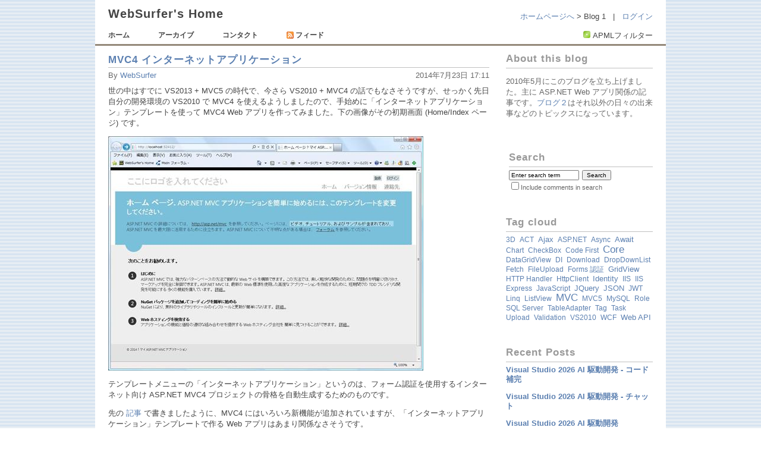

--- FILE ---
content_type: text/html; charset=utf-8
request_url: https://surferonwww.info/BlogEngine/?tag=/Forms-e8aa8de8a8bc
body_size: 18785
content:



<!DOCTYPE html PUBLIC "-//W3C//DTD XHTML 1.0 Transitional//EN" "http://www.w3.org/TR/xhtml1/DTD/xhtml1-transitional.dtd">



<html xmlns="http://www.w3.org/1999/xhtml">
<head><link rel="stylesheet" href="/blogengine/themes/WebSurfer7/css.axd?name=style1.6.1.0.css" type="text/css" /><link rel="shortcut icon" href="pics/blogengine.ico" type="image/x-icon" /><meta name="description" content="Blog 1" /><meta name="keywords" content=".NET Framework,ADO.NET,AJAX,ASP.NET,Authentication,BlogEngine.NET,Cache,CORE,DevelopmentTools ,Exception Handling,JavaScript,MVC,MySQL,Paging,React,SQL Server,Upload Download,Validation,Web API,Web Custom Control,Windows Server,その他" /><meta name="description" content="Blog 1" /><meta name="author" content="My name" /><link rel="contents" title="Archive" href="/blogengine/archive.aspx" /><link rel="start" title="WebSurfer&#39;s Home" href="/blogengine/" /><link type="application/rdf+xml" rel="meta" title="SIOC" href="https://surferonwww.info/blogengine/sioc.axd" /><link type="application/apml+xml" rel="meta" title="APML" href="https://surferonwww.info/blogengine/apml.axd" /><link type="application/rdf+xml" rel="meta" title="FOAF" href="https://surferonwww.info/blogengine/foaf.axd" /><link type="application/rss+xml" rel="alternate" title="WebSurfer&#39;s Home (RSS)" href="https://surferonwww.info/blogengine/syndication.axd?format=rss" /><link type="application/atom+xml" rel="alternate" title="WebSurfer&#39;s Home (ATOM)" href="https://surferonwww.info/blogengine/syndication.axd?format=atom" /><link type="application/rsd+xml" rel="edituri" title="RSD" href="https://surferonwww.info/blogengine/rsd.axd" /><meta http-equiv="content-type" content="text/html; charset=utf-8" /><link type="application/opensearchdescription+xml" rel="search" title="WebSurfer&#39;s Home" href="https://surferonwww.info/blogengine/opensearch.axd" /><script type="text/javascript" src="/blogengine/js.axd?path=/blogengine/SyntaxHighlighter3/scripts/shCore.js"></script><script type="text/javascript" src="/blogengine/js.axd?path=/blogengine/SyntaxHighlighter3/scripts/shBrushCSharp.js"></script><script type="text/javascript" src="/blogengine/js.axd?path=/blogengine/SyntaxHighlighter3/scripts/shBrushCss.js"></script><script type="text/javascript" src="/blogengine/js.axd?path=/blogengine/SyntaxHighlighter3/scripts/shBrushJScript.js"></script><script type="text/javascript" src="/blogengine/js.axd?path=/blogengine/SyntaxHighlighter3/scripts/shBrushPlain.js"></script><script type="text/javascript" src="/blogengine/js.axd?path=/blogengine/SyntaxHighlighter3/scripts/shBrushSql.js"></script><script type="text/javascript" src="/blogengine/js.axd?path=/blogengine/SyntaxHighlighter3/scripts/shBrushVb.js"></script><script type="text/javascript" src="/blogengine/js.axd?path=/blogengine/SyntaxHighlighter3/scripts/shBrushXml.js"></script><link type="text/css" rel="stylesheet" href="/blogengine/SyntaxHighlighter3/styles/shCore.css" /><link type="text/css" rel="stylesheet" href="/blogengine/SyntaxHighlighter3/styles/shThemeDefault.css" /><link rel="prev" title="Previous page" href="/BlogEngine/?tag=/Forms-e8aa8de8a8bc&amp;amp;page=2" /><script type="text/javascript" src="/blogengine/js.axd?path=/blogengine/Scripts/jquery-1.4.1.min.js"></script><script type="text/javascript" src="/blogengine/js.axd?path=/blogengine/Scripts/jquery.lightbox-0.5.pack.js"></script><link type="text/css" rel="stylesheet" href="/blogengine/css/jquery.lightbox-0.5.css" /><title>
	 All posts tagged 'Forms 認証'
</title></head>
<body>
    <form method="post" action="/BlogEngine/?tag=/Forms-e8aa8de8a8bc" id="form1">
<div class="aspNetHidden">
<input type="hidden" name="__EVENTTARGET" id="__EVENTTARGET" value="" />
<input type="hidden" name="__EVENTARGUMENT" id="__EVENTARGUMENT" value="" />
<input type="hidden" name="__VIEWSTATE" id="__VIEWSTATE" value="fqj6FmOQN6DzKZFEDXWAr22H8GmfeKN+nLlGDSh4ArWxU/jlMzq8ejIjOysWno2r0ZpNM3YBa4X+GvcnsfKkv+IfmLo=" />
</div>

<script type="text/javascript">
//<![CDATA[
var theForm = document.forms['form1'];
if (!theForm) {
    theForm = document.form1;
}
function __doPostBack(eventTarget, eventArgument) {
    if (!theForm.onsubmit || (theForm.onsubmit() != false)) {
        theForm.__EVENTTARGET.value = eventTarget;
        theForm.__EVENTARGUMENT.value = eventArgument;
        theForm.submit();
    }
}
//]]>
</script>


<script src="/blogengine/js.axd?path=https%3a%2f%2fsurferonwww.info%2fblogengine%2fWebResource.axd%3fd%3dpynGkmcFUV13He1Qd6_TZGbfWIzS0_WRJytVonBHQv4BuI5FxU8xYuSuGKZToqK9SF7s4Q2%26amp%3bt%3d638901850200000000" type="text/javascript"></script>

        <div id="header_upper">
            <h1>WebSurfer's Home</h1>
            <div id="sitepath_new">
                <a href="/Default.aspx">ホームページへ</a>
                >
                Blog 1
                &nbsp; | &nbsp;
                
                        <a href="Login.aspx">ログイン</a>
                    
            </div>
        </div>

        <div id="header_lower">
            <div class="navitop_new_padding"></div>
            <a href="javascript:void(BlogEngine.filterByAPML())" class="apmlfilter">APMLフィルター</a>
            <ul>
                <li><a href="https://surferonwww.info/blogengine/" rel="home">ホーム</a></li>
                <li><a href="https://surferonwww.info/blogengine/archive.aspx">アーカイブ</a></li>
                <li><a href="https://surferonwww.info/blogengine/contact.aspx">コンタクト</a></li>
                <li><a href="https://surferonwww.info/blogengine/syndication.axd" class="feed">
                    <img src="https://surferonwww.info/blogengine/pics/rssButton.gif" alt="Feed" />フィード</a></li>
            </ul>
        </div>

        <div id="home-plane" class="page">
            <div id="content">
                

                
  <div id="cphBody_divError"></div>
  <div id="cphBody_PostList1_posts" class="posts">

<div class="post xfolkentry" id="post0">
  <h1><a href="/blogengine/post/2014/07/23/mvc4-web-application-created-by-using-the-internet-application-template.aspx" class="taggedlink">MVC4 インターネットアプリケーション</a></h1>
  <span class="author">by <a href="/blogengine/author/WebSurfer.aspx">WebSurfer</a></span>
  
    
  <span id="cphBody_PostList1_36712a733f344fc8879c280ebc6fb8f1_Label1" class="pubDate">2014年7月23日 17:11</span>
  <div class="text"><p>世の中はすでに VS2013 + MVC5 の時代で、今さら VS2010 + MVC4 の話でもなさそうですが、せっかく先日自分の開発環境の VS2010 で MVC4 を使えるようしましたので、手始めに「インターネットアプリケーション」テンプレートを使って MVC4 Web アプリを作ってみました。下の画像がその初期画面 (Home/Index ページ) です。</p>

<p><img src="/BlogEngine/image.axd?picture=2014%2f7%2fMVC4InternetApp.jpg" width="530px" height="394px" title="ASP.NET MVC 4 インターネットアプリケーション" alt="ASP.NET MVC 4 インターネットアプリケーション" /></p>

<p>テンプレートメニューの「インターネットアプリケーション」というのは、フォーム認証を使用するインターネット向け ASP.NET MVC4 プロジェクトの骨格を自動生成するためのものです。</p>

<p>先の <a href="/BlogEngine/post/2014/07/14/aspnet-mvc-4-on-visual-studio-2010-professional.aspx">記事</a> で書きましたように、MVC4 にはいろいろ新機能が追加されていますが、「インターネットアプリケーション」テンプレートで作る Web アプリはあまり関係なさそうです。</p>

<p>ただし、<a href="http://www.asp.net/whitepapers/mvc4-release-notes">ASP.NET MVC 4 リリースノート</a> に書かれている New Features の内、以下の 2 つの新機能は「インターネットアプリケーション」にも取り入れられてます。</p>

<ul>
  <li style="margin-bottom: 1em">
    <a href="http://www.asp.net/mvc/tutorials/mvc-4/bundling-and-minification">Bundling and Minification</a>
  </li>
  <li style="margin-bottom: 1em">
    <a href="http://www.asp.net/mvc/tutorials/security/using-oauth-providers-with-mvc">Enabling Logins from Facebook and Other Sites Using OAuth and OpenID</a>.　加えて、ローカルアカウントを利用してのフォーム認証用メンバーシッププロバイダが <a href="http://msdn.microsoft.com/ja-jp/library/system.web.security.sqlmembershipprovider(v=vs.110).aspx">SqlMembershipProvider</a> から <a href="http://msdn.microsoft.com/ja-jp/library/webmatrix.webdata.simplemembershipprovider(v=vs.111).aspx">SimpleMembershipProvider</a> に変更になりました。
  </li>
</ul>

<p>その内、後者のフォーム認証関係についていろいろ調べて分かったことがありますので備忘録として書いておきます。前者の Bundling and Minification についてはまだ勉強中なので、後日改めて書く予定です。調べる気力が無くならなければですが・・・（笑）</p>

<p>なお、VS2013 + MVC5 では <a href="http://www.asp.net/identity/overview/getting-started">ASP.NET Identity</a> という新しいシステムに変更になっており、それと Simple Membership を含む従来のメンバーシッププロバイダは互換性がないようです。</p>

<p>ということは、MVC4 で Simple Membership を使ったのは一時しのぎ的な処置で、この記事を書くために一生懸命（？）調べた以下のことは、あまり今後の役には立たないのかもしれません。（泣）</p>


<p><b>(1) ユーザー情報のストア</b></p>

<p>フォーム認証用のユーザー情報のストアとして使用されるデータベースは、Simple Membership（ローカルアカウント用）と OAuth / OpenID（Facebook, Google などの外部アカウント用）が共用できるものに変わりました。SQL Server Management Studio でそのデータベース見ると、以下のようになってます。</p>

<p><img src="/BlogEngine/image.axd?picture=2014%2f7%2fMVC4CreatedTables.jpg" width="448px" height="279px" title="自動生成されたデータベース" alt="自動生成されたデータベース" /></p>

<p>MVC3 までは、VS2010 のメニューバー［プロジェクト(P)］⇒［ASP.NET 構成(T)］で起動できる［ASP.NET Web サイト管理ツール］を使用して、アプリケーションルート直下の App_Data フォルダに ASPNETDB.MDF という名前の SQL Server 用データベースファイルを作り、これに SQL Server Express の <a href="/BlogEngine/post/2010/09/14/User-Instance-of-SQL-Server-Express.aspx">ユーザーインスタンス</a> を利用して接続し、SqlMemberShipProvider 経由でアクセスしていました。（注：あくまで開発環境でのデフォルトの話です）</p>

<p>MVC4 では、データベースは Entity Framework Code First の機能と、WebSecurity クラスの機能を利用して自動生成されます。なので、MVC4 のデフォルトのフォーム認証システムを使う限り［ASP.NET Web サイト管理ツール］は使いません。（使うことは可能ですが）</p>

<p>自分の開発環境（Vista SP2, VS2010 Professional, ASP.NET 開発サーバー, SQL Server 2008 Express。　LocalDB は利用不可）で試してみました。</p>

<p>まず、VS2010 の「インターネットアプリケーション」テンプレートで MVC4 Web アプリを作った時点で、以下のような接続文字列がアプリケーションルート直下の web.config に自動的に設定されます。ちなみに、データベース名 (Initial Catalog) は aspnet-&lt;アプリケーション名&gt;-&lt;作成日時&gt; となるようです。</p>

<pre class="brush: xml;">
&lt;connectionStrings&gt;
  &lt;add name="DefaultConnection" 
    connectionString="Data Source=.\SQLEXPRESS;
        Initial Catalog=aspnet-Mvc4App-20140609121802;
        Integrated Security=SSPI" 
    providerName="System.Data.SqlClient" /&gt;
&lt;/connectionStrings&gt;
</pre>

<p>この時点では接続文字列が作られるだけで、まだデータベース本体は作られていません。</p>

<p>その後、Web アプリを ASP.NET 開発サーバー上で立ち上げてブラウザに表示し、画面の右上にある［登録］または［ログイン］ボタンをクリックすると、Web アプリが上記の接続文字列をベースに SQL Server Express のインスタンスに接続し、Instid\MSSQL\DATA フォルダにデータベースを作成してアタッチします。（上の接続文字列の通り、ユーザーインスタンスではなく、名前つきインスタンス .\SQLEXPRESS に接続して利用できるようになります）</p>

<p>データベースの自動生成のメカニズムは以下の通りです。</p>

<p>データベースの生成のためのコードは Filters フォルダの中の InitializeSimpleMembershipAttribute.cs クラスファイルに含まれています。そこにはアクションフィルターとして InitializeSimpleMembershipAttribute クラスが定義されいて、それがコントローラーの AccountController クラスの属性として付与されています。</p>

<p>そのアクションフィルターにより、AccountController クラスのアクションメソッドの実行前に <a href="http://msdn.microsoft.com/ja-jp/library/dd642270(v=vs.100).aspx">LazyInitializer.EnsureInitialized メソッド</a> が呼び出され、それによって以下の SimpleMembershipInitializer クラスが初期化されるようになっています。</p>

<pre class="brush: csharp;">
private class SimpleMembershipInitializer
{
  public SimpleMembershipInitializer()
  {
    Database.SetInitializer&lt;UsersContext&gt;(null);

    try
    {
      using (var context = new UsersContext())
      {
        if (!context.Database.Exists())
        {
          // Create the SimpleMembership database without Entity 
          // Framework migration schema
          ((IObjectContextAdapter)context).ObjectContext.
              CreateDatabase();
        }
      }

      WebSecurity.InitializeDatabaseConnection(
                        "DefaultConnection", 
                        "UserProfile", 
                        "UserId", 
                        "UserName", 
                        autoCreateTables: true);
    }
    catch (Exception ex)
    {
      throw new InvalidOperationException("The ASP.NET ...", ex);
    }
  }
}
</pre>

<p>従って、ブラウザの画面で［登録］や［ログイン」がクリックされると、この時点で SimpleMembershipInitializer がまだ初期化されていなければ、上記コードのコンストラクタを使って初期化を行います。</p>

<p>その際、接続文字列で指定される SQL Server のインスタンスにデータベースやテーブルが存在しない場合は必要に応じて作成します。まず ObjectContext.CreateDatabase メソッドがデータベースと UserProfile テーブルを、次に <a href="http://msdn.microsoft.com/ja-jp/library/gg569134(v=vs.111).aspx">WebSecurity.InitializeDatabaseConnection メソッド</a> が webpages_Membership, webpages_OAuthMembership, webpages_Roles, webpages_UsersInRoles テーブルを作成します。（実際に動かしてその順序で生成されることを確認しました）</p>

<p>Microsoft のチュートリアル <a href="http://msdn.microsoft.com/ja-jp/data/jj193542.aspx">Entity Framework での新しいデータベース向けの Code First</a> によると、"ローカルの SQL Server Express インスタンスを使用できる場合、Code First ではそのインスタンス上にデータベースが作成されます。SQL Server Express を使用できない場合、Code First では LocalDb の使用を試みます。" とのことです。</p>

<p>ということは、VS2010 が開発環境における SQL Server Express インスタンスの有無を判定して、そのインスタンス上にデータベースを作成できるように接続文字列を生成したということのようです。</p>

<p>開発環境に SQL Server Express がなく、LocalDB が使用できる場合は、LocalDB 用に .mdf ファイルが自動生成されて既定のフォルダに置かれ、接続文字列も LocalDB 用の設定になるそうです・・・が、自分は検証できる環境を持ってないので、その確認はできていませんけど。</p>


<p><b>(2) Simple Membership</b></p>

<p>ローカルアカウント（FaceBook, Google などの外部アカウントでない方）のフォーム認証に使用するメンバーシッププロバイダには、MVC3 まででデフォルトで使用されていた SqlMembershipProvider ではなく、<a href="http://msdn.microsoft.com/ja-jp/library/webmatrix.webdata.simplemembershipprovider(v=vs.111).aspx">SimpleMembershipProvider</a> が使用されます。</p>

<p>想像ですが、Simple Membership を使った理由は、OAuth / OpenId による認証と併用するのに、シンプルな分相性が良いためではないかと思います。</p>

<p>もともと、SimpleMembershipProvider は、WebMatrix という開発環境を利用して作る <a href="http://msdn.microsoft.com/ja-jp/library/hh396384(v=vs.111).aspx">Web Pages</a> アプリに用いられるフォーム認証用のメンバーシッププロバイダで、SqlMembershipProvider など従来のメンバーシッププロバイダの簡易版ということのようです。</p>

<p>従来のメンバーシッププロバイダと同様に <a href="http://msdn.microsoft.com/ja-jp/library/system.web.security.membershipprovider(v=vs.110).aspx">MembershipProvider 抽象クラス</a> を継承しており、<a href="http://msdn.microsoft.com/ja-jp/library/system.web.security.membership(v=vs.110).aspx">Membership クラス</a> 経由でアクセスできますが、MembershipProvider クラスに定義されている全てのプロパティ、メソッドが実装されているわけではなく、実装されていないメンバーにアクセスすると例外がスローされるそうです。</p>

<p>なので、Web アプリでは直接 SimpleMembershipProvider を操作する（実際には Membership クラス経由の操作になりますが）のではなく、<a href="http://msdn.microsoft.com/ja-jp/library/webmatrix.webdata.websecurity(v=vs.111).aspx">WebSecurity</a> ヘルパークラスを使用することが推奨されています。</p>

<p>実際、テンプレートで自動生成されるコードでは WebSecurity ヘルパークラスを使用して、ユーザーの登録、ログイン、ログオフに必要なアクションメソッドとビューが実装されています。</p>


<p><b>(3) ロール</b></p>

<p>ロール（例：マネージャー、ゲスト、管理者、メンバーなどのグループ分け）による承認・アクセスコントロールも、もちろん利用できます。</p>

<p>ただし、テンプレートで作成する Web アプリには、ロールの作成・削除、ユーザーのロールへの割当・削除を行うためのアクションメソッドやビューは実装されていません。なので、ロールを利用するためには必要なコードを自力で書いて、Web アプリに追加する必要があります。</p>

<p>上に書いた WebSecurity クラス、SimpleMembershipProvider にはロールを操作する機能は含まれません。</p>

<p>ロールの操作は、<a href="http://msdn.microsoft.com/ja-jp/library/webmatrix.webdata.simpleroleprovider(v=vs.111).aspx">SimpleRoleProvider クラス</a> を利用してデータベースにアクセスして行います。ただし、SimpleRoleProvider に直接アクセスするのではなく、<a href="http://msdn.microsoft.com/ja-jp/library/system.web.security.roles(v=vs.110).aspx">Roles クラス</a> を使用します。</p>

<p>具体的なコード例は <a href="http://www.dotnetfunda.com/articles/show/2648/working-with-roles-in-aspnet-mvc-4">Working with Roles in ASP.NET MVC 4+</a> が参考になると思います。</p>

<p>そこには、Roles.GetAllRoles, Roles.CreateRole, Roles.DeleteRole, Roles.IsUserInRole, Roles.AddUserToRole, Roles.GetRolesForUser, Roles.RemoveUserFromRole というメソッドを使って、ロールの作成・削除、ユーザーのロールへの割当・削除を行うためのアクションメソッドやビューのサンプルが記載されています。</p>

<p>自分でもそのページを参考にロールの操作のためのアクションメソッドとビューを実装してみました。下の画像は、Admin, Member, Moderator という 3 つのロールを作成した結果を示します。</p>

<p><img src="/BlogEngine/image.axd?picture=2014%2f7%2fMVC4Roles.jpg" width="492px" height="278px" title="設定されたロール" alt="設定されたロール" /></p>

<p>作成したロールは、ローカルアカウントのユーザーはもちろん、FaceBook, Google などの外部アカウントのユーザーにもアサインできます。アサインした結果は webpages_UsersInRoles テーブルに保存されます。</p>

<p>上記のアクションメソッドやビューを操作しなくても、Web サイトを起動するときに、管理者ロールとそれに属するユーザーを自動的に作ってしまう方法もあります。その具体例は <a href="http://kevin-junghans.blogspot.jp/2013/01/seeding-customizing-aspnet-mvc.html">Seeding &amp; Customizing ASP.NET MVC SimpleMembership</a> が参考になると思います。 </p>


<p><b>(4) プロファイル</b></p>

<p>プロファイルとは、例えば登録済みユーザーの名前、住所、メールアドレスといった情報を格納・管理するための機能です。MVC4 のフォーム認証システムでも利用できるようになっています。</p>

<p>ただし、従来のように <a href="http://msdn.microsoft.com/ja-jp/library/system.web.profile.sqlprofileprovider(v=vs.100).aspx">SqlProfileProvider</a> を使って <a href="/BlogEngine/post/2011/12/04/Web-application-project-and-Profile.aspx">Web アプリケーションプロジェクトでプロファイル</a> 情報を管理するのとはかなりメカニズムが異なります。</p>

<p>MVC4 の「インターネットアプリケーション」テンプレートで作る Web アプリでは、プロファイル情報の格納には、自動生成されるデータベース（詳しは、上の「(1) ユーザー情報のストア」のセクションを参照ください）の UserProfile テーブルを使用できます。</p>

<p>UserProfile テーブルが生成された時点では UserId と UserName というフィールドしかありませんが（この記事の上から 2 番目の画像を見てください）、これに必要な情報を追加できます。</p>

<p>例えば、ユーザーの email 情報をプロファイルに追加するとします。</p>

<p>それにはまず、Models フォルダの AccountModels.cs クラスファイルの中の UserProfile クラスのコードに Email プロパティの定義を追加します。以下のような感じです。</p>

<pre class="brush: csharp;">
[Table("UserProfile")]
public class UserProfile
{
  [Key]
  [DatabaseGeneratedAttribute(DatabaseGeneratedOption.Identity)]
  public int UserId { get; set; }
  public string UserName { get; set; }

  // Email プロパティを追加。
  public string Email { get; set; }
}
</pre>

<p>次に、データベース内の UserProfile テーブルに Email 列を追加します。Entity Framework Code First Migrations 機能を使うと SQL Server のデータベースを直接操作しなくても列の追加ができるそうです。</p>

<p>ただし、自分は Migrations 機能の使い方が分からなかったので、SQL Server Management Studio で直接 UserProfile テーブルにアクセスし、Email 列を追加しました。（笑）　それだけで Email 列にアクセスできるようになります。（EDM の再構築が必要かと思ってましたが、自動的に処置されるようで、自分では何もする必要はなかったです）</p>

<p>データには以下のようなコードでアクセスできます。</p>

<pre class="brush: csharp;">
using (UsersContext context = new UsersContext())
{
  string username = User.Identity.Name;
  UserProfile user = context.UserProfiles.SingleOrDefault(
                             u => u.UserName == username);
  string email = user.Email;
}
</pre>

<p>Facebook などの外部アカウントを使用する場合、<a href="http://blogs.msdn.com/b/webdev/archive/2012/08/22/extra-information-from-oauth-openid-provider.aspx">プロバイダによって提供されるユーザー情報</a> が異なるのが問題です。なので、UserProfile テーブルを外部アカウントのユーザー情報のストアに共用するのは難しそうです。</p>

<p>外部アカウントのユーザー情報は UserProfile テーブルとは別のテーブルを作ってそこに格納するという方法もあります。具体的な方法は、Facebook の例ですが、Microsoft ASP.NET サイトの記事 <a href="http://www.asp.net/mvc/tutorials/security/using-oauth-providers-with-mvc">Using OAuth Providers with MVC 4</a> が参考になると思います。</p>


<p><b>(5) OAuth / OpenId</b></p>

<p>MVC4 には、OAuth 認証または OpenId 認証を利用して、Facebook, Twitter, Google, Microsoft のアカウントを使ってログインできる機能が追加されています。</p>

<p>詳しい手順は以下のページが参考になると思います：</p>

<ul>
  <li>
    <a href="http://blogs.msdn.com/b/chack/archive/2012/11/19/how-to-use-oauth_2f00_openid-authentication-twitter-facebook-google-microsoft-on-asp.net-mvc-4.aspx
">ASP.NET MVC で OAuth/OpenID (Facebook, Twitter, Google, Microsoft) を使う</a>
  </li>
  <li>
    <a href="http://www.asp.net/mvc/tutorials/security/using-oauth-providers-with-mvc">Using OAuth Providers with MVC 4</a>
  </li>
</ul>

<p>自分でも上のページを参考に Facebook と Google で試してみました。</p>

<p>Google の場合は登録やキーの取得など事前準備は何も必要ありません。Facebook の場合は開発者としての登録、アプリケーションの登録、キーの入手の入手が必要です。MSDN Blog で紹介されている内容（古いようです）とはかなり画面が異なりますが基本は同じで、特に難しいことはないと思います。</p>

<p>Facebook からキーが入手できたら AuthConfig.cs ファイルの AuthConfig クラスの定義に以下のように設定してやります。Google の方はコメントアウトされた OAuthWebSecurity.RegisterGoogleClient(); を有効するだけで OK です。</p>

<pre class="brush: csharp;">
namespace Mvc4App
{
  public static class AuthConfig
  {
    public static void RegisterAuth()
    {
      //OAuthWebSecurity.RegisterMicrosoftClient(
      //    clientId: "",
      //    clientSecret: "");

      //OAuthWebSecurity.RegisterTwitterClient(
      //    consumerKey: "",
      //    consumerSecret: "");

      OAuthWebSecurity.RegisterFacebookClient(
        appId: "14632444xxxxxxxx",
        appSecret: "bcc92eee6910218f0646ae3fxxxxxxxx");

      OAuthWebSecurity.RegisterGoogleClient();
    }
  }
}
</pre>

<p>この後、Visual Studio から Web アプリを起動して、初期画面の右上にある［ログイン］ボタンをクリックすると、以下のようなログイン画面が表示され、Facebook と Google のアカウントを使ってのログインが有効になっているのが分かります。</p>

<p><img src="/BlogEngine/image.axd?picture=2014%2f7%2fMVC4FacebookLogin2.jpg" width="530px" height="418px" title="ログイン画面" alt="ログイン画面" /></p>

<p>上の画面で［Facebook］または［Google］ボタンをクリックすると、そのプロバイダのログイン画面が現れます。Facebook の場合は下の画像のようになります。（以下、すべて Facebook の例です）</p>

<p><img src="/BlogEngine/image.axd?picture=2014%2f7%2fMVC4FacebookLogin3.jpg" width="530px" height="381px" title="Facebook のログイン画面" alt="Facebook のログイン画面" /></p>

<p>上記の画面でユーザーが ID（メールアドレス）とパスワードを入力してログインし、外部プロバイダの認証が通ると、Facebook から Web アプリにユーザー情報を渡して良いか否かを確認するためのページが表示されます。下の画面のようになります。</p>

<p><img src="/BlogEngine/image.axd?picture=2014%2f7%2fMVC4FacebookLogin4.jpg" width="530px" height="581px" title="ユーザー情報提供の確認画面" alt="ユーザー情報提供の確認画面" /></p>

<p>上の画面で［OK］をクリックすると、Facebook からユーザー情報が Web アプリに渡され、ユーザー情報を Web アプリに登録するため、下の画面が表示されます。</p>

<p><img src="/BlogEngine/image.axd?picture=2014%2f7%2fMVC4FacebookLogin5.jpg" width="530px" height="456px" title="ユーザー情報の登録画面" alt="ユーザー情報の登録画面" /></p>

<p>上の画像で、［ユーザー名］テクストボックスに Web アプリで使いたい任意の名前を入力し、［登録］ボタンをクリックすると、Web アプリのデータベースの UserProfile, webpages_OAuthMembership テーブルにユーザー情報が登録されます（初回のみ）。</p>

<p>一旦登録されれば、次回からはプロバイダのログイン画面でログインすれば、上に書いた確認や登録のページは飛ばして、Web アプリ上でユーザー認証が完了します。</p>


<p><b>(6) Database First の EDM との共存</b></p>

<p>上に書きましたように、ユーザー情報のストアに使われるデータベースは Entity Framework Code First の機能を利用して作られます。これと Database First で作られた EDM は同じアセンブリ内で共存できないと言う問題があります。（少なくとも Ver. 4 では。最新版は不明です）</p>

<p>例えば、<a href="http://code.msdn.microsoft.com/10-ASPNET-MVC-C-2098a196">10 行でズバリ!! ASP.NET MVC におけるデータの取得から画面表​示までの流れ (C#)</a> のような感じで、既存のデータベースのデータを表示、更新するため Entity Framework を用いて Database First で EDM を作成して追加したとします。</p>

<p>その後、ログインしようとすると "System.ArgumentException: 'Mvc4App.Models.Address' の概念モデルの型が見つかりませんでした。" というエラーが出ます。Mvc4App.Models.Address は Database First で作ったモデルです。</p>

<p><img src="/BlogEngine/image.axd?picture=2014%2f7%2fMVC4GoogleLogin4.jpg" width="530px" height="461px" title="エラー画面" alt="エラー画面" /></p>

<p>上の画像にあるように、例外がスローされた場所は AccountController です。</p>

<p>Mvc4App.Models.Address とは何ら関係ないのに、何故そのようなエラーがそんな場所で出るのかまったく分かず、半日ぐらいハマってしまいました。（笑）</p>

<p>解決策は、別アセンブリに分ける、即ち Database First で作る EDM は別プロジェクトにすることです。</p>

<p>その際注意しなければならないのは、Web アプリがその EDM 経由でデータベースに接続に行くということです。例えば、ビューで foreach (var item in Model) というようにすると、そこでデーターベースに接続に行きます。</p>

<p>それゆえ、Web アプリの web.config に接続に用いる接続文字列が必要です。これの解決にも半日ぐらいハマってしまいました。（笑）</p>

<p>ちなみに、接続文字列がないと "指定された名前付き接続は、構成内に見つからないか、EntityClient プロバイダーと併用することを意図していないか、または無効です。" というエラーになります。</p>

<p>web.config に接続文字列があっても、それに指定された .mdf ファイルの場所が違っている場合は "ファイル ...\App_Data\AdventureWorksLT_Data.mdf の自動的に名前が付けられたデータベースをアタッチできませんでした。同じ名前のデータベースが既に存在するか、指定されたファイルを開けないか、UNC 共有に配置されています。" というエラーになります。（このケースでは、ユーザーインスタンスへの接続になっています）</p>
</div>
  <div class="bottom">
    <div class="ratingcontainer" style="visibility:hidden">36712a73-3f34-4fc8-879c-280ebc6fb8f1|4|4.8</div>
    <p class="tags">Tags: <a href="/blogengine/?tag=/MVC4" rel="tag">MVC4</a>, <a href="/blogengine/?tag=/Forms-e8aa8de8a8bc" rel="tag">Forms 認証</a></p>
    <p class="categories"><a href="/blogengine/category/MVC.aspx">MVC</a></p>
  </div>

  <div class="footer">    
    <div class="bookmarks">
      <a rel="nofollow" title="Index 0" target="_blank" href="http://www.dotnetkicks.com/submit?url=https%3a%2f%2fsurferonwww.info%2fblogengine%2fpost%2f2014%2f07%2f23%2fmvc4-web-application-created-by-using-the-internet-application-template.aspx&amp;title=MVC4+%e3%82%a4%e3%83%b3%e3%82%bf%e3%83%bc%e3%83%8d%e3%83%83%e3%83%88%e3%82%a2%e3%83%97%e3%83%aa%e3%82%b1%e3%83%bc%e3%82%b7%e3%83%a7%e3%83%b3">Submit to DotNetKicks...</a>
    </div>
    
    
    
    
    <a rel="bookmark" href="https://surferonwww.info/blogengine/post.aspx?id=36712a73-3f34-4fc8-879c-280ebc6fb8f1" title="MVC4 インターネットアプリケーション">Permalink</a> |
    <a rel="nofollow" href="/blogengine/post/2014/07/23/mvc4-web-application-created-by-using-the-internet-application-template.aspx#comment">コメント (0)</a>   
    
    </div>
</div>

<div class="post xfolkentry" id="post1">
  <h1><a href="/blogengine/post/2012/07/04/how-to-create-sql-server-database-for-aspnet-forms-authentication.aspx" class="taggedlink">ASPNETDB.mdf の作り方</a></h1>
  <span class="author">by <a href="/blogengine/author/WebSurfer.aspx">WebSurfer</a></span>
  
    
  <span id="cphBody_PostList1_2c70939a7203460eb7368cb84d245eaa_Label1" class="pubDate">2012年7月4日 23:20</span>
  <div class="text"><p>ASP.NET フォーム認証用のユーザー情報のストアとして SQL Server を用いる場合、サーバーでのデータベースの作り方を備忘録として書いておきます。</p>

<p>開発環境では、開発マシンに Visual Studio と SQL Server がインストールされていれば、Visual Studio の「ASP.NET Webサイト管理ツール」が、フォーム認証用のデータベースファイル ASPNETDB.MDF をアプリケーションルート直下の App_Data フォルダに自動生成してくれます。</p>

<p>自分がサーバーの管理者であれば、開発マシンの ASPNETDB.MDF ファイルをサーバーにコピーして使うことができます。（もしくは、下に述べるデータベース作成用のスクリプトを SQL Server Management Studio を使って実行する手もあります）</p>

<p>しかしながら、ホスティングサービス（レンタルサーバー）を利用している場合は上記のようなことはできません。ホスティングサービス会社に、自分が作った ASPNETDB.MDF を送って SQL Server にアタッチしてもらうのも望み薄です。</p>

<p>では、どうするかと言えば、通常、ホスティングサービス会社が SQL Server の管理ツールを提供しているはずなので、そのツールからスクリプトを走らせることができれば、遠隔地にあるサーバーにデータベースを作成することができるはずです。</p>

<p>以下に、自分が使っているホスティングサービス（ActiveWeb）の場合の例を書きます。ActiveWeb の管理ツールは Plesk と myLittleAdmin です。ExpressWeb の場合も、同じ会社がサービスしているので、手順は大筋で同じです。（他のホスティングサービスの場合は不明です。無責任モードですみません）</p>

<ol>
  <li style="margin-bottom: 1em">
    まず、ホスティングサービス会社が提供しているツールを使って SQL Server にデータベースを作成し、ユーザーの設定をします。その時点で、データベース名、ユーザー名、パスワードが決まるはずですが、それらは、それぞれ、接続文字列の Initial Catalog、User ID、Password に設定するので覚えておいてください。（接続文字列の Server に設定するサーバー名は、別にホスティングサービス会社より通知されていると思います）
  </li>
  <li style="margin-bottom: 1em" >
    次に、自分の開発マシンで、aspnet_regsql.exe を利用して、必要な機能（テーブル、ストアドプロシージャ、トリガ）を上記 (1) で作ったデーターベースに追加するための SQL スクリプトファイルを生成します。以下のようにコマンドラインから入力します。この例で、FormsAuth は上記 1 で指定したデータベース名、script.sql は生成する SQL スクリプトファイルの名前です。
  </li>
</ol>

<p><img src="/BlogEngine/image.axd?picture=2012%2f7%2faspnet_regsql.jpg" width="526px" height="152px" alt="コマンドラインから aspnet_regsql を実行" /></p>

<ol start="3">
  <li style="margin-bottom: 1em" >
    ホスティングサービス会社が提供している SQL Server の管理ツールを使用して、上記 2 で作ったスクリプトを走らせ、データベースにテーブル、ストアドプロシージャ、トリガを作成します。ActiveWeb、ExpressWeb の場合は myLittleAdmin を利用します。下の画像を参照してください。「新しいクエリ」という文字の下にある <img src="/BlogEngine/image.axd?picture=2012%2f7%2fmyLittleAdminOpenFile.jpg" width="17px" height="14px" alt="myLittleAdmin 上のファイルを開くボタン" /> 印のボタンをクリックすると、ファイルを選択するダイアログが開きますので、それでステップ 2 で作ったスクリプトを指定します。
  </li>
</ol>

<p><img src="/BlogEngine/image.axd?picture=2012%2f7%2fmyLittleAdmin.jpg" width="526px" height="336px" alt="myLitleAdmin でスクリプトの実行" /></p>

<ol start="4">
  <li style="margin-bottom: 1em" >
接続文字列を実環境に合わせて修正します。開発環境は、開発マシンの SQL Server Express に Windows 認証でユーザーインスタンスを利用して接続しているのを、レンタルサーバーでは Express 版でない SQL Server の既定のインスタンスに SQL Server 認証で接続するのが普通だと思います。その場合、接続文字列は以下のようになるはずです。不明な点はレンタルサーバー会社に確認してください。 
  </li>
</ol>

<p>開発環境（Visual Studio が自動生成）</p>

<pre class="brush: xml;">
&lt;connectionStrings&gt;
  &lt;add name="ApplicationServices"
    connectionString=
     "data source=.\SQLEXPRESS;
      Integrated Security=SSPI;
      AttachDBFilename=|DataDirectory|\aspnetdb.mdf;
      User Instance=true"
    providerName="System.Data.SqlClient" /&gt;
&lt;/connectionStrings&gt;
</pre>


<p>運用環境</p>

<pre class="brush: xml;">
&lt;connectionStrings&gt;
  &lt;add name="ApplicationServices"
    connectionString=
     "Server=サーバー名;
      User ID=ユーザー名;
      Password=パスワード;
      Initial Catalog=データベース名"
    providerName="System.Data.SqlClient" /&gt;
&lt;/connectionStrings&gt;
</pre>

<ol start="5">
  <li style="margin-bottom: 1em" > 
    ここまでで ASPNETDB.mdf 相当のデータベースが生成され、Web アプリから接続できるようになっているはずです。ただし、データベースのテーブルの中身は空なので、自分でユーザー登録とロールの設定が必要です。
  </li>
</ol>

<p>管理用のページを作るなりしないとユーザー登録やロールの設定はできないので、そこが少々面倒かも知れません。参考に、指定されたユーザーを指定されたロールに追加するサンプルコードのある MSDN ライブラリのページ <a href="http://msdn.microsoft.com/ja-jp/library/system.web.security.roles.addusertorole.aspx">Roles.AddUserToRole メソッド</a> を紹介しておきます。</p>

<p>それが問題であれば、開発環境で作ったユーザー登録やロールが設定済みの ASPNETDB.mdf から、<a href="/BlogEngine/post/2010/09/23/DB-Publishing-Wizard.aspx">Database Publishing Wizard</a> を利用してスクリプトを生成すれば、上記 5 の手順は不要になるはずです。</p>
</div>
  <div class="bottom">
    <div class="ratingcontainer" style="visibility:hidden">2c70939a-7203-460e-b736-8cb84d245eaa|1|5.0</div>
    <p class="tags">Tags: <a href="/blogengine/?tag=/Forms-e8aa8de8a8bc" rel="tag">Forms 認証</a></p>
    <p class="categories"><a href="/blogengine/category/Authentication.aspx">Authentication</a></p>
  </div>

  <div class="footer">    
    <div class="bookmarks">
      <a rel="nofollow" title="Index 1" target="_blank" href="http://www.dotnetkicks.com/submit?url=https%3a%2f%2fsurferonwww.info%2fblogengine%2fpost%2f2012%2f07%2f04%2fhow-to-create-sql-server-database-for-aspnet-forms-authentication.aspx&amp;title=ASPNETDB.mdf+%e3%81%ae%e4%bd%9c%e3%82%8a%e6%96%b9">Submit to DotNetKicks...</a>
    </div>
    
    
    
    
    <a rel="bookmark" href="https://surferonwww.info/blogengine/post.aspx?id=2c70939a-7203-460e-b736-8cb84d245eaa" title="ASPNETDB.mdf の作り方">Permalink</a> |
    <a rel="nofollow" href="/blogengine/post/2012/07/04/how-to-create-sql-server-database-for-aspnet-forms-authentication.aspx#comment">コメント (0)</a>   
    
    </div>
</div>

<div class="post xfolkentry" id="post2">
  <h1><a href="/blogengine/post/2011/12/03/Persistent-or-non-persistent-Forms-authentication-cookie.aspx" class="taggedlink">Froms 認証クッキーの永続化</a></h1>
  <span class="author">by <a href="/blogengine/author/WebSurfer.aspx">WebSurfer</a></span>
  
    
  <span id="cphBody_PostList1_145f5c9e1cdf428bb44b1abbcdc2b2b2_Label1" class="pubDate">2011年12月3日 13:29</span>
  <div class="text"><p>ASP.NET 標準の Forms 認証に使用される認証クッキーの「永続化」については、先の記事 <a href="/BlogEngine/post/2011/11/25/Persistent-cookiew-expires-in-30-minutes-by-default.aspx">永続的ってデフォルトで 30 分？</a> に書きましたが、続けて「永続化」した時としない時の動作の違いを備忘録として書いておきます。</p>

<p>まず、ログインに成功した時にサーバーからブラウザに送られる認証クッキーですが、「永続化」した場合は以下のよう expires によって有効期限が指定されます。「永続化」しない場合は認証クッキーに expires=...; が存在しません。</p>

<p>
Set-Cookie: .ASPXAUTH=...; expires=Wed, 30-Nov-2011 13:21:29 GMT; path=/; HttpOnly
</p>

<p>expires の日時は、ログインに成功した時点から <a href="https://msdn.microsoft.com/ja-jp/library/1d3t3c61.aspx">authentication の forms 要素</a> の timeout 属性で設定した時間（デフォルトで 30 分）だけ先の日時になります。</p>

<p>認証クッキーは認証チケットの入れ物に過ぎないことに注意してください。認証チケットの有効期限は、ユーザー名などの他の情報と一緒に暗号化されて、認証チケットの中に含まれています。</p>

<p>［永続化」した場合の認証クッキーの有効期限は、認証チケットの有効期限と同じになりますが、認証クッキーの有効期限で認証チケットの有効期限を判定しているわけではありません（そもそも、サーバー側ではクライアントから送られてきたクッキーの有効期限はわかりません）。</p>

<p>認証チケットが発行された以降、有効な認証チケットがブラウザからの要求と一緒にサーバーに送られてくれば、サーバーはユーザーを認証済みと見なし、匿名アクセスが許可されてないページへのアクセスを許可します。</p>

<p>認証チケットが送られてこない場合、もしくは送られてきた認証チケットが期限切れの場合、サーバーはユーザーをログイン画面へリダイレクトします。</p>

<p>slidingExpiration が true になっている場合、timeout 属性で設定した時間の半分を過ぎてアクセスすると、有効期限が延長された認証チケット/クッキーが再発行されます。「永続化」している場合は、expires=...; も延長されて認証クッキーが再発行され、クライアントの HDD 上の既存の認証クッキーが上書きされます。</p>

<p>認証クッキーを「永続化」した場合としない場合（即ち、認証クッキーの有効期限の有無）では、以下のように動きが異なります。</p>

<p><strong>「永続化」した場合</strong></p>

<p>クッキーに有効期限がある（即ち、Set-Cookie: に expires=...; が指定される）ので、ブラウザはクッキーを HDD に保存します。</p>

<p>ブラウザを閉じたり Windows をシャットダウンしたりしても、再度ブラウザを立ち上げてアクセスすれば、ブラウザは認証クッキーを HDD から取得してサーバーに送ります。</p>

<p>クッキーの有効期限が切れると、ユーザーが次にサイトを訪問した時にブラウザによって削除されます。</p>

<p>次回アクセスする際にログイン操作の手間が省けるということが「永続化」のメリットですが、timeout をデフォルトの 30 分程度の短い時間に設定した場合はほとんど意味がないです。</p>

<p>ちなみに、BlogEngine.NET のオリジナルの web.config では timeout="129600"（90 日）に設定してありました。「永続化」もこのぐらい長ければ役に立つと思いますが。</p>

<p>でも、セキュリティ上は、timeout をできるだけ短い時間に、ついでに slidingExpiration は false に設定しておく方がよさそうです。</p>


<p><strong>「永続化」しない場合</strong></p>

<p>この場合、認証クッキーはブラウザのメモリにしか保持されません。従って、ブラウザを閉じれば認証クッキーは消えます。</p>

<p>逆に、ブラウザを閉じなければ認証クッキーは消えません。要求のたびに送られ続けます。（ただし、中身の認証チケットが有効かどうかは別の話で、timeout の設定によります）</p></div>
  <div class="bottom">
    <div class="ratingcontainer" style="visibility:hidden">145f5c9e-1cdf-428b-b44b-1abbcdc2b2b2|3|5.0</div>
    <p class="tags">Tags: <a href="/blogengine/?tag=/Forms-e8aa8de8a8bc" rel="tag">Forms 認証</a>, <a href="/blogengine/?tag=/Cookie" rel="tag">Cookie</a>, <a href="/blogengine/?tag=/e6b0b8e7b69ae58c96" rel="tag">永続化</a></p>
    <p class="categories"><a href="/blogengine/category/Authentication.aspx">Authentication</a></p>
  </div>

  <div class="footer">    
    <div class="bookmarks">
      <a rel="nofollow" title="Index 2" target="_blank" href="http://www.dotnetkicks.com/submit?url=https%3a%2f%2fsurferonwww.info%2fblogengine%2fpost%2f2011%2f12%2f03%2fPersistent-or-non-persistent-Forms-authentication-cookie.aspx&amp;title=Froms+%e8%aa%8d%e8%a8%bc%e3%82%af%e3%83%83%e3%82%ad%e3%83%bc%e3%81%ae%e6%b0%b8%e7%b6%9a%e5%8c%96">Submit to DotNetKicks...</a>
    </div>
    
    
    
    
    <a rel="bookmark" href="https://surferonwww.info/blogengine/post.aspx?id=145f5c9e-1cdf-428b-b44b-1abbcdc2b2b2" title="Froms 認証クッキーの永続化">Permalink</a> |
    <a rel="nofollow" href="/blogengine/post/2011/12/03/Persistent-or-non-persistent-Forms-authentication-cookie.aspx#comment">コメント (0)</a>   
    
    </div>
</div></div>

<div id="postPaging" style="display: none">
    <a href="/BlogEngine/?tag=/Forms-e8aa8de8a8bc&amp;page=2" id="cphBody_PostList1_hlPrev" style="float:left">
        &lt;&lt; 前のブログ
    </a>
    
</div>


<div style="clear:both; display:block">
    <ul id="PostPager"><li class="PagerLinkDisabled">次のブログ</li><li class="PagerLinkCurrent">1</li><li class="PagerLink"><a href="/BlogEngine/?tag=/Forms-e8aa8de8a8bc&amp;page=2">2</a></li><li class="PagerLink"><a href="/BlogEngine/?tag=/Forms-e8aa8de8a8bc&amp;page=3">3</a></li><li class="PagerLink"><a href="/BlogEngine/?tag=/Forms-e8aa8de8a8bc&amp;page=2">前のブログ</a></li></ul>
</div>
      


            </div>

            <div id="sidepanel">
                <div id="widgetzone_be_WIDGET_ZONE" class="widgetzone"><div class="widget textbox" id="widgetd9ada63d-3462-4c72-908e-9d35f0acce40"><h4>About this blog</h4><div class="content"><p>2010年5月にこのブログを立ち上げました。主に ASP.NET Web アプリ関係の記事です。<a href="/blogengine2/default.aspx">ブログ２</a>はそれ以外の日々の出来事などのトピックスになっています。</p></div></div><div class="widget search" id="widget93fd255f-4e51-4224-8094-d2ccc826d31e"><h4>Search</h4><div class="content"><div id="searchbox">
<label for="searchfield" style="display:none">Search</label><input type="text" value="Enter search term" id="searchfield" onkeypress="if(event.keyCode==13) return BlogEngine.search('/blogengine/')" onfocus="BlogEngine.searchClear('Enter search term')" onblur="BlogEngine.searchClear('Enter search term')" /><input type="button" value="Search" id="searchbutton" onclick="BlogEngine.search('/blogengine/');" onkeypress="BlogEngine.search('/blogengine/');" /><br /><input type="checkbox" id="searchcomments"  /><label for="searchcomments">Include comments in search</label></div>
</div></div><div class="widget tagcloud" id="widget01fb0297-c50c-4a91-8bf2-7da1814633bd"><h4>Tag cloud</h4><div class="content">


<div id="01fb0297c50c4a918bf27da1814633bd_panelStdTagCloud">
	
    <ul id="01fb0297c50c4a918bf27da1814633bd_ulTags"><li><a href="/blogengine/?tag=/3D" class="smallest" title="Tag: 3D">3D</a> </li><li><a href="/blogengine/?tag=/ACT" class="smallest" title="Tag: ACT">ACT</a> </li><li><a href="/blogengine/?tag=/Ajax" class="small" title="Tag: Ajax">Ajax</a> </li><li><a href="/blogengine/?tag=/ASPNET" class="smallest" title="Tag: ASP.NET">ASP.NET</a> </li><li><a href="/blogengine/?tag=/async" class="smallest" title="Tag: async">async</a> </li><li><a href="/blogengine/?tag=/await" class="small" title="Tag: await">await</a> </li><li><a href="/blogengine/?tag=/Chart" class="smallest" title="Tag: Chart">Chart</a> </li><li><a href="/blogengine/?tag=/CheckBox" class="smallest" title="Tag: CheckBox">CheckBox</a> </li><li><a href="/blogengine/?tag=/Code-First" class="smallest" title="Tag: Code First">Code First</a> </li><li><a href="/blogengine/?tag=/Core" class="biggest" title="Tag: Core">Core</a> </li><li><a href="/blogengine/?tag=/DataGridView" class="smallest" title="Tag: DataGridView">DataGridView</a> </li><li><a href="/blogengine/?tag=/DI" class="smallest" title="Tag: DI">DI</a> </li><li><a href="/blogengine/?tag=/Download" class="smallest" title="Tag: Download">Download</a> </li><li><a href="/blogengine/?tag=/DropDownList" class="smallest" title="Tag: DropDownList">DropDownList</a> </li><li><a href="/blogengine/?tag=/fetch" class="smallest" title="Tag: fetch">fetch</a> </li><li><a href="/blogengine/?tag=/FileUpload" class="smallest" title="Tag: FileUpload">FileUpload</a> </li><li><a href="/blogengine/?tag=/Forms-e8aa8de8a8bc" class="smallest" title="Tag: Forms 認証">Forms 認証</a> </li><li><a href="/blogengine/?tag=/GridView" class="small" title="Tag: GridView">GridView</a> </li><li><a href="/blogengine/?tag=/HTTP-Handler" class="smallest" title="Tag: HTTP Handler">HTTP Handler</a> </li><li><a href="/blogengine/?tag=/HttpClient" class="smallest" title="Tag: HttpClient">HttpClient</a> </li><li><a href="/blogengine/?tag=/Identity" class="small" title="Tag: Identity">Identity</a> </li><li><a href="/blogengine/?tag=/IIS" class="smallest" title="Tag: IIS">IIS</a> </li><li><a href="/blogengine/?tag=/IIS-Express" class="smallest" title="Tag: IIS Express">IIS Express</a> </li><li><a href="/blogengine/?tag=/JavaScript" class="smallest" title="Tag: JavaScript">JavaScript</a> </li><li><a href="/blogengine/?tag=/jQuery" class="small" title="Tag: jQuery">jQuery</a> </li><li><a href="/blogengine/?tag=/JSON" class="small" title="Tag: JSON">JSON</a> </li><li><a href="/blogengine/?tag=/JWT" class="smallest" title="Tag: JWT">JWT</a> </li><li><a href="/blogengine/?tag=/Linq" class="smallest" title="Tag: Linq">Linq</a> </li><li><a href="/blogengine/?tag=/ListView" class="smallest" title="Tag: ListView">ListView</a> </li><li><a href="/blogengine/?tag=/MVC" class="big" title="Tag: MVC">MVC</a> </li><li><a href="/blogengine/?tag=/MVC5" class="smallest" title="Tag: MVC5">MVC5</a> </li><li><a href="/blogengine/?tag=/MySQL" class="smallest" title="Tag: MySQL">MySQL</a> </li><li><a href="/blogengine/?tag=/Role" class="smallest" title="Tag: Role">Role</a> </li><li><a href="/blogengine/?tag=/SQL-Server" class="smallest" title="Tag: SQL Server">SQL Server</a> </li><li><a href="/blogengine/?tag=/TableAdapter" class="smallest" title="Tag: TableAdapter">TableAdapter</a> </li><li><a href="/blogengine/?tag=/Tag" class="smallest" title="Tag: Tag">Tag</a> </li><li><a href="/blogengine/?tag=/Task" class="smallest" title="Tag: Task">Task</a> </li><li><a href="/blogengine/?tag=/Upload" class="smallest" title="Tag: Upload">Upload</a> </li><li><a href="/blogengine/?tag=/validation" class="smallest" title="Tag: validation">validation</a> </li><li><a href="/blogengine/?tag=/VS2010" class="smallest" title="Tag: VS2010">VS2010</a> </li><li><a href="/blogengine/?tag=/WCF" class="smallest" title="Tag: WCF">WCF</a> </li><li><a href="/blogengine/?tag=/Web-API" class="small" title="Tag: Web API">Web API</a> </li></ul>

</div></div></div><div class="widget recentposts" id="widget1c6bb55c-a7f4-4959-b39c-f737ffa1dca4"><h4>Recent Posts</h4><div class="content"><ul class="recentPosts" id="recentPosts"><li><a href="/blogengine/post/2026/01/15/vs2026-ai-driven-development-code-completions.aspx">Visual Studio 2026 AI 駆動開発 - コード補完</a></li><li><a href="/blogengine/post/2026/01/13/vs2026-ai-driven-development-chat.aspx">Visual Studio 2026 AI 駆動開発 - チャット</a></li><li><a href="/blogengine/post/2026/01/09/ai-driven-development-using-github-copilot-on-visual-studio-2026.aspx">Visual Studio 2026 AI 駆動開発</a></li><li><a href="/blogengine/post/2025/12/28/ajax-control-toolkit-v20-demos.aspx">AJAX Control Toolkit 20.1.0 デモ</a></li><li><a href="/blogengine/post/2025/11/23/visual-studio-2026-installed.aspx">Visual Studio 2026 をインストールしました</a></li><li><a href="/blogengine/post/2025/11/07/aspner-core-fileupload-fails-for-file-size-of-more-than-64kb.aspx">ASP.NET Core で 64KB 以上のファイルアップロード失敗</a></li><li><a href="/blogengine/post/2025/09/30/font-weight-does-not-work-on-chrome-and-edge-of-my-android-smartphone.aspx">Xperia 10 V のブラウザで日本語が太字にならない</a></li><li><a href="/blogengine/post/2025/08/21/cancellation-of-async-task-2nd.aspx">Task.Status が Canceled に変わるタイミング</a></li><li><a href="/blogengine/post/2025/07/12/how-to-obtain-claim-information-in-jwt-of-minimal-api.aspx">Minimal API で JWT からクレーム情報を取得</a></li><li><a href="/blogengine/post/2025/07/08/authentication-using-jwt-on-minimal-api.aspx">Minimal API で JWT を使った認証</a></li></ul></div></div><div class="widget calendar" id="widgetef1271dc-8819-4078-a43c-417f39bf9fcc"><h4>Calendar</h4><div class="content">

<div style="text-align:center">
  <div id="calendarContainer"><table class="calendar" summary="" style=";border-collapse:collapse;"><tr><td><a href="javascript:BlogEngine.Calendar.nav('2025-12-18')">&lt;&lt;</a>&nbsp;&nbsp;</td><td style="text-align:center;width:100px">2026年1月</td><td align="right">&nbsp;&nbsp;&gt;&gt;</td></tr></table><table id="ef1271dc88194078a43c417f39bf9fcc_PostCalendar1" class="calendar" cellspacing="0" cellpadding="2" summary="Post calendar" title="カレンダー" style="border-width:0px;width:205px;border-collapse:collapse;">
	<tr><th align="center" abbr="日曜日" scope="col">日</th><th align="center" abbr="月曜日" scope="col">月</th><th align="center" abbr="火曜日" scope="col">火</th><th align="center" abbr="水曜日" scope="col">水</th><th align="center" abbr="木曜日" scope="col">木</th><th align="center" abbr="金曜日" scope="col">金</th><th align="center" abbr="土曜日" scope="col">土</th></tr><tr><td class="other" align="center" style="width:14%;"><a href="/blogengine/2025/12/28/default.aspx" class="exist">28</a></td><td class="other" align="center" style="width:14%;">29</td><td class="other" align="center" style="width:14%;">30</td><td class="other" align="center" style="width:14%;">31</td><td align="center" style="width:14%;">1</td><td align="center" style="width:14%;">2</td><td class="weekend" align="center" style="width:14%;">3</td></tr><tr><td class="weekend" align="center" style="width:14%;">4</td><td align="center" style="width:14%;">5</td><td align="center" style="width:14%;">6</td><td align="center" style="width:14%;">7</td><td align="center" style="width:14%;">8</td><td align="center" style="width:14%;"><a href="/blogengine/2026/01/09/default.aspx" class="exist">9</a></td><td class="weekend" align="center" style="width:14%;">10</td></tr><tr><td class="weekend" align="center" style="width:14%;">11</td><td align="center" style="width:14%;">12</td><td align="center" style="width:14%;"><a href="/blogengine/2026/01/13/default.aspx" class="exist">13</a></td><td align="center" style="width:14%;">14</td><td align="center" style="width:14%;"><a href="/blogengine/2026/01/15/default.aspx" class="exist">15</a></td><td align="center" style="width:14%;">16</td><td class="weekend" align="center" style="width:14%;">17</td></tr><tr><td class="weekend" align="center" id="today" style="width:14%;">18</td><td align="center" style="width:14%;">19</td><td align="center" style="width:14%;">20</td><td align="center" style="width:14%;">21</td><td align="center" style="width:14%;">22</td><td align="center" style="width:14%;">23</td><td class="weekend" align="center" style="width:14%;">24</td></tr><tr><td class="weekend" align="center" style="width:14%;">25</td><td align="center" style="width:14%;">26</td><td align="center" style="width:14%;">27</td><td align="center" style="width:14%;">28</td><td align="center" style="width:14%;">29</td><td align="center" style="width:14%;">30</td><td class="weekend" align="center" style="width:14%;">31</td></tr><tr><td class="other" align="center" style="width:14%;">1</td><td class="other" align="center" style="width:14%;">2</td><td class="other" align="center" style="width:14%;">3</td><td class="other" align="center" style="width:14%;">4</td><td class="other" align="center" style="width:14%;">5</td><td class="other" align="center" style="width:14%;">6</td><td class="other" align="center" style="width:14%;">7</td></tr>
</table></div><script type="text/javascript">
function setupBlogEngineCalendar() {
  BlogEngine.Calendar = {
  	  months: {},
	  nav: function(date) {
		  var m = BlogEngine.Calendar.months;
		  if (m[date] == null || m[date] == 'undefined')  {
		  	  WebForm_DoCallback('ctl00$ef1271dc88194078a43c417f39bf9fcc$PostCalendar1',date,BlogEngine.updateCalendar,date,null,false)
		  } else {
			  BlogEngine.updateCalendar(m[date], date);
		  }
	  }
  };
}
</script>
  <br />
  <a href="https://surferonwww.info/blogengine/calendar/default.aspx">View posts in large calendar</a>
</div></div></div></div>
            </div>

            <div class="clear2column"></div>
        </div>

        <div id="footer_upper">
            <div class="navibottom_new">
                Powered by <a href="http://www.dotnetblogengine.net">BlogEngine.NET</a> 1.6.1.0<br />
                Theme by <a href="http://www.surferonwww.info/default.aspx">WebSurfer</a><br />
            </div>
            <span class="copyright_new">Copyright&copy; 2007-2020 WebSurfer. All rights reserved.</span>
        </div>
    
<div class="aspNetHidden">

	<input type="hidden" name="__VIEWSTATEGENERATOR" id="__VIEWSTATEGENERATOR" value="0AF840FF" />
	<input type="hidden" name="__EVENTVALIDATION" id="__EVENTVALIDATION" value="DJCxOVgqxq4NnREcBMxGRORbxoNGO44HVMTxWxtEXuwqQOr0ebjDTpZz4SCzRgjwM5PxvVwnIqz/VI+Bx9vsjPF6YaBCz42S+0SLYWqOVS/Pui89PjIUPLR0duU6aknNmubDYApjwEVH34LzTTcvbnpQwZVoaPTCooym4J7g+o7bc/K3nF3MfrdvzBQHIxFda18cWolUfVOSUKnpzAcml/9EzfUEXP2EHA6etI6WZdEnbswShCDOFOysmihRSX2ZcGbJ/xTHoxu0u4RHecPUC7QEcHzKq7ZNGL7JkM9ucFSok+ioes8mRNwE0z8CIg/JYAe0tL43/oV/+uSK3mToYbGAryOK3DLYSJAJcYxINVcuv3LXBRp6eHFB1kB8wnjBHbSZLwNHZlavhYlZpa/lSH7QXqsVIsmOElT/AtWQ4e9+NxCwq7nUJxlc8RNUlS5Avblqjk1olsto5XiVDeIZWP+IUpNK0oqnDn8MFChSOsMMXdvr2E5D/o5Ly2yrrJ9c7c55WTkFZcu8enJqg8EjWw+CGeD/FtA1AVJ7bGKPCbmbFOHpoZBk9mrLL83tLvMQRo9xXqG975f/8YcjcnZIn3/l5yB7rsOVDO796TOGT8avY/dVoT3td+1fANHulDdO6Eaz8p62jWo8f2vTGXFkdOlPlretOHnutkMJSUzctfRVkVPQrJCVI51/GUQ03sr9XPIju6DNWYKOIMIapxFKQF8gSPvHBDhv/[base64]/lL4=" />
</div>

<script type="text/javascript">
//<![CDATA[
function registerVariables(){BlogEngine.webRoot='/blogengine/';BlogEngine.i18n.hasRated='既にレーティング済みです';BlogEngine.i18n.savingTheComment='コメントを保存しています...';BlogEngine.i18n.comments='コメント';BlogEngine.i18n.commentWasSaved='保存されました。コメントありがとうございます。';BlogEngine.i18n.commentWaitingModeration='登録ありがとうございます。このコメントは確認後に公開されます。';BlogEngine.i18n.cancel='キャンセル';BlogEngine.i18n.filter='フィルター';BlogEngine.i18n.apmlDescription='APMLのURLか文言を入力してください';BlogEngine.i18n.beTheFirstToRate='最初のレートをつける';BlogEngine.i18n.currentlyRated='現在のレート {0} （{1}人)';BlogEngine.i18n.ratingHasBeenRegistered='レーティング登録されました。ありがとうございます。';BlogEngine.i18n.rateThisXStars='5つ星中 {0}つ星でレーティング';};//]]>
</script>
<script type="text/javascript" defer="defer" src="/blogengine/js.axd?path=%2fblogengine%2fblog.js&amp;v=1.6.1.0"></script>
<script type="text/javascript">
//<![CDATA[
SyntaxHighlighter.config.clipboardSwf='/blogengine/SyntaxHighlighter3/scripts/clipboard.swf';
SyntaxHighlighter.defaults['gutter'] = true;
SyntaxHighlighter.defaults['smart-tabs'] = true;
SyntaxHighlighter.defaults['auto-links'] = true;
SyntaxHighlighter.defaults['collapse'] = false;
SyntaxHighlighter.defaults['light'] = false;
SyntaxHighlighter.defaults['tab-size'] = 4;
SyntaxHighlighter.defaults['toolbar'] = true;
SyntaxHighlighter.defaults['wrap-lines'] = true;
SyntaxHighlighter.all();

var callBackFrameUrl='/blogengine/WebResource.axd?d=beToSAE3vdsL1QUQUxjWdTEmDA5z3knSfo2I6HZ4hCn8ZtGdGg3ebtDon9BebnA7qg48fQ2&t=638901850200000000';
WebForm_InitCallback();//]]>
</script>
</form>
</body>
</html>


--- FILE ---
content_type: text/css; charset=utf-8
request_url: https://surferonwww.info/blogengine/themes/WebSurfer7/css.axd?name=style1.6.1.0.css
body_size: 3304
content:
body,textarea,table,tr,td{  font-family:Arial,Helvetica,"メイリオ","ヒラギノ角ゴファミリー","游ゴシック体" ,sans-serif; font-size:10pt}p{line-height:1.4em}body{  margin:0px; color:#444444; background:url(images/KB002b.gif); }h1{font-size:130%;letter-spacing:1px}h2{font-size:110%}a{text-decoration:none;color:#5C80B1}a[href^="\/file.axd"]{font-weight:bold;background:url(download.png) no-repeat right center;padding-right:15px}a:hover{text-decoration:underline}img{border:none}#content{float:left;width:70%}#sidepanel{float:right;width:27%}.loginbox{margin:0 auto}.loginbox td{  padding:3px}#postnavigation{margin-top:3px;text-align:center;color:Gray;background:white;padding:3px }.page{margin-left:auto;margin-right:auto; text-align:left}#home-plane{  position:relative; width:916px;  padding-top:1px;  padding-bottom:20px; top:0px; left:0px; padding-left:22px;  padding-right:22px;  background-color:White}#header_upper{  margin:0px auto 0px auto; width:960px;  height:45px;   position:relative; background-color:White}#header_upper h1{  font-size:20px; font-weight:bold; text-align:left; padding-top:12px; padding-left:22px;  margin:0; border:0}#sitepath_new{  position:absolute; right:0; margin-right:22px;  top:19px; text-align:left}#header_lower{  width:960px;  height:29px; margin-right:auto; margin-left:auto;   background-color:White; border-bottom:3px solid #948979; }#header_lower a.apmlfilter{float:right;margin-right:22px;background:url(../../pics/apml.png) no-repeat left 1px;padding-left:16px}#header_lower ul{list-style:none;margin:0;padding:0}#header_lower ul li{  font-size:12px; font-weight:bold;display:inline}#header_lower ul li a{padding:22px;font-weight:bold}#header_lower ul li a.feed img{margin-right:3px;margin-bottom:-2px}.navitop_new_padding {  font-size:0px;  height:6px}.navibottom_new{  font-size:12px; font-weight:bold; margin-right:auto;  margin-left:auto;  margin-bottom:3px}#header_lower a:link,#header_lower a:visited{  color:#444444; text-decoration:none}#header_lower a:hover{  text-decoration:underline}#header_lower a:active{    text-decoration:none}#footer_upper{  width:960px;  padding:3px 0 3px 0; margin-right:auto; margin-left:auto; text-align:center; clear:both; background-color:White; border-top:3px solid #948979; }.copyright_new{  font-size:10px; margin:0; border:0}.clear2column{  margin:0; padding:0; line-height:0; font-size:0px; height:0px; clear:both}div.widgetzone{padding:0;background:none}div.widgetzone .clear{clear:left}div.widget{padding:10px 0 10px 0;margin-bottom:20px;z-index:1;min-width:1px}div.widget .content{line-height:16px;color:#666666}div.widget h4{font-size:130%;border-bottom:1px solid silver;padding-bottom:5px;margin:0;margin-bottom:5px;z-index:0;color:#999999;letter-spacing:1px}div.widget a.edit,div.widget a.move{font-size:85%;font-weight:normal;float:right;z-index:1;margin-left:5px}div.widget a.delete{font-weight:bold;color:#999999;float:right;margin-left:5px;position:relative;top:-3px;z-index:1;text-decoration:none}div.widget a.delete:hover{color:black}.widgetzone .widget ul{list-style-type:none;margin:0;padding:0;text-transform:capitalize}.widgetzone .widget ul li{margin-bottom:3px}.widgetzone div.search{background:none;border:none;padding-left:5px}.widgetzone img.rssButton{margin-right:3px}.widgetzone div#moveWidgetToContainer{text-align:right;margin:3px}#blogroll ul{list-style-type:none;margin:0 0 3px 0;padding:0px}#blogroll ul li ul li a{margin-left:25px;color:#666666;font-size:90%}#blogroll ul li a img{border:none;margin-right:3px}div.post{padding:10px 0 3px 0;margin-bottom:40px;line-height:125%}.mceContentBody{border:1px solid silver;padding:3px 10px;margin-bottom:40px;background-color:white;line-height:125%}div.post h1{margin:0 0 5px 0; padding:4px 0 5px 0; border-bottom-color:Silver; border-bottom-style:solid; border-bottom-width:1px}.mceContentBody h1{margin:5px 0 0 0}div.post .author{color:#666666;font-size:95%;float:left;text-transform:capitalize}div.post .pubDate{color:#666666;font-size:95%;float:right}div.post .text{margin-top:30px}div.post .text h2{margin-bottom:-10px}div.post .text h3{font-size:11px;margin-bottom:-10px;padding:0}div.post .footer{text-align:right;border-top:1px dashed silver;padding-top:4px;padding-bottom:2px}div.post .bottom{margin-bottom:45px}div.post .categories{margin-bottom:5px;float:right}div.post .tags{float:left;margin-bottom:5px}div.post .text a[href^="http:"]{background:url(../../pics/remote.gif) right top no-repeat;padding-right:10px}#relatedPosts div{background:white;padding:5px 10px 10px 10px;border:1px solid silver}#relatedPosts h1{margin:0 0 10px 0}#relatedPosts p{font-size:120%;letter-spacing:1px;font-weight:bold}#relatedPosts a{display:block;margin-top:5px}#relatedPosts span{color:#666666;text-indent:10px}ul.recentPosts li{padding-bottom:10px}ul.recentPosts li a{font-weight:bold}ul.recentPosts li span{display:block;text-indent:10px;text-transform:none}ul.recentComments li{padding-bottom:10px;text-transform:none}ul.recentComments li a.postTitle{font-weight:bold}.bookmarks{float:left}.comment{border:1px solid silver;background-color:white;padding:3px 10px;margin-bottom:10px}.comment .date{font-size:90%;color:#666666;text-align:right;margin:0;padding:3px 0px;border-bottom:1px dashed silver}.comment .author{margin:0;padding:3px 0px;border-top:1px dashed silver;font-size:90%}#addcomment,#comment{font-size:120%;letter-spacing:1px;font-weight:bold}.self{background:#E0EAEF}.comment .gravatar{float:left;clear:both;margin:5px 10px 5px 0}.comment .gravatar img{height:80px;border:1px solid silver}.comment .content{min-height:85px;margin:5px;margin-left:90px}.comment cite{font-family:Monospace;font-style:normal}.comment img.flag{position:relative;top:2px}.commentForm{padding:5px}.commentForm label{float:left;display:block;width:80px;margin-top:4px}.commentForm input{width:190px}.commentForm textarea{width:100%;height:150px;border:1px solid silver}#commentMenu{padding:0;margin:0;clear:both}#commentMenu li{float:left;border:1px solid silver;border-bottom:transparent;margin:0;list-style:none;margin-right:5px;padding:3px 8px;cursor:pointer;position:relative;top:2px;background:#d8d8d8}#commentMenu li.selected{background:white;border-bottom:1px solid white}#commentPreview{display:none;clear:both;min-height:150px}.success{color:green;font-weight:bold}.commentForm .bbcode{  font-size:90%; float:right; position:relative; top:20px; padding:3px}.commentForm .bbcodeNoLivePreview{top:0}.bbcode a{  margin:1px; padding:1px 3px 1px 3px; background:#fff; border:1px solid #ccc}#archive{background-color:white;padding:10px}#archive h1{margin:0;border-bottom:1px dashed silver;padding-bottom:9px}#archive h2{border-bottom:1px solid silver;padding-bottom:4px;margin-bottom:10px}#archive h2 img{margin-right:3px}#archive ul{list-style-type:square;margin:0 10px;padding:10px}#archive ul li{margin-right:20px}#archive table{width:100%;border-collapse:collapse}#archive table td,#archive table th{text-align:left}#archive table td{text-align:left;border-bottom:1px solid #D8D8D8;padding:2px 0;font-size:95%}#archive .date{width:70px}#archive .comments{width:70px;text-align:center}#archive .rating{width:70px;text-align:center}#searchbox{margin-top:5px;font-size:85%}#searchbox input{font-size:85%}#searchbox #searchbutton{margin-left:5px}#searchbox #searchfield{width:110px}#searchonsearch{background:white;padding:5px 10px;margin-top:5px;margin-bottom:20px;border:1px solid silver}#searchonsearch h3{margin:3px;font-size:13px}#searchonsearch ol li{margin:2px 0}ul#monthList{font-weight:bold}ul#monthList ul li{margin-left:20px;font-weight:normal}ul#monthList li.year{ cursor:pointer}ul#monthList ul{display:none}ul#monthList ul.open{display:block}.tagcloud{margin-bottom:10px;white-space:normal}.tagcloud li{display:inline}.tagcloud a{margin-right:3px;display:inline}.tagcloud a.biggest{font-size:130%}.tagcloud a.big{font-size:124%}.tagcloud a.medium{font-size:115%}.tagcloud a.small{font-size:100%}.tagcloud a.smallest{font-size:90%}#page{border:1px solid silver;padding:3px 10px;margin-bottom:20px;background-color:white;line-height:17px}#page h1{margin:3px 0 10px 0}#page #admin{border-top:1px solid silver;margin-top:10px;padding:5px 0}#calendarContainer{text-transform:capitalize;margin:0 auto}.calendar{border:none;margin:0 auto}.calendar .weekend{background-color:#cccccc}.calendar .other{color:silver}.calendar a.exist{display:block;font-weight:bold}.calendar td{vertical-align:top}.rating{margin-bottom:10px}.rating p{display:inline;position:relative;top:14px;left:55px}.star-rating{position:relative;width:125px;height:25px;overflow:hidden;list-style:none;margin:0;padding:0;background-position:left top}.star-rating li{display:inline}.star-rating a,.star-rating .current-rating{position:absolute;top:0;left:0;text-indent:-1000em;height:25px;line-height:25px;outline:none;overflow:hidden;border:none}.star-rating a:hover,.star-rating a:active,.star-rating a:focus{background-position:left bottom}.star-rating a.one-star{width:20%;z-index:6}.star-rating a.two-stars{width:40%;z-index:5}.star-rating a.three-stars{width:60%;z-index:4}.star-rating a.four-stars{width:80%;z-index:3}.star-rating a.five-stars{width:100%;z-index:2}.star-rating .current-rating{z-index:1;background-position:left center}.small-star{width:50px;height:10px}.small-star,.small-star a:hover,.small-star a:active,.small-star a:focus,.small-star .current-rating{background-image:url(../../pics/star_small.gif);line-height:10px;height:10px}#searchpage{margin-bottom:30px}#searchpage input#q{width:300px}#searchpage input#comment{clear:both}.searchresult{margin-bottom:20px}.searchresult a{font-weight:bold}.searchresult span.text{clear:both;display:block;margin:3px 0}.searchresult span.type{display:block}.searchresult span.url{color:Gray}.searchpage ul.paging{ list-style-type:none;margin:0px;margin-bottom:20px;padding:0px}.searchpage ul.paging li{ display:inline;border:1px solid gray; background:#f1f1f1;margin-right:5px}.searchpage ul.paging li a{ padding:5px 8px}.searchpage ul.paging li.active{ background:#f1f1f1;border:1px solid black}#contact{background:white;padding:10px}#contact h1{margin-top:0}#contact label{display:block;padding-top:5px}#contact input.field{width:200px}#contact textarea{display:block;overflow:auto;width:75%;height:150px;margin:0}.code{font-size:12px;color:black;font-family:Consolas,"Courier New",Courier,Monospace;background-color:#F1F1F1;line-height:normal}.code p{padding:5px}.code .rem{ color:#008000}.code .kwrd{ color:#0000ff}.code .str{ color:#006080}.code .op{ color:#0000c0}.code .preproc{ color:#0000ff}.code .asp{ background-color:#ffff00}.code .html{ color:#800000}.code .attr{ color:#ff0000}.code .alt{background-color:#f4f4f4}.code .lnum{ color:#606060}div.post .text a[rel]{background-repeat:no-repeat;background-position:right center}div.post .text a[rel="me"]{background-image:url('../../pics/xfn/me.gif')}div.post .text a[rel~="contact"] ,div.post .text a[rel~="acquaintance"],div.post .text a[rel~="friend"]{background-image:url('../../pics/xfn/contact.gif');padding-right:11px}div.post .text a[rel~="contact"][rel~="met"] ,div.post .text a[rel~="acquaintance"][rel~="met"] ,div.post .text a[rel~="friend"][rel~="met"]{background-image:url('../../pics/xfn/contactMet.gif');padding-right:11px}div.post .text a[rel~="colleague"] ,div.post .text a[rel~="co-worker"]{background-image:url('../../pics/xfn/colleague.gif');padding-right:11px}div.post .text a[rel~="colleague"][rel~="met"] ,div.post .text a[rel~="co-worker"][rel~="met"]{background-image:url('../../pics/xfn/colleagueMet.gif');padding-right:11px}div.post .text a[rel~="muse"] ,div.post .text a[rel~="crush"] ,div.post .text a[rel~="date"] ,a[rel~="sweetheart"]{background-image:url('../../pics/xfn/sweet.gif');padding-right:11px}div.post .text a[rel~="muse"][rel~="met"] ,div.post .text a[rel~="crush"][rel~="met"] ,div.post .text a[rel~="date"][rel~="met"] ,div.post .text a[rel~="sweetheart"][rel~="met"]{background-image:url('../../pics/xfn/sweetMet.gif');padding-right:11px}.comment-replies{background:transparent url(../../pics/reply-arrow.gif) no-repeat 2px 2px;padding:0 0 0 15px;margin:5px 0 0 0}#commentlist #comment-form{border:solid 1px #ccc;background:#fff;padding:10px;margin:10px 0}#commentNotificationUnsubscription{margin-bottom:10px;color:Gray;background:#ffc;border:1px solid silver;padding:10px}#commentNotificationUnsubscription h1{margin:0 auto 12px auto;padding:0}#PostPager{  display:block;  font-size:9pt;  padding:0;    margin:0;    text-align:center}#PostPager li{  display:inline;  border:1px solid #ccc;  margin:1px;  padding:2px}#PostPager li a{  padding:2px;  text-decoration:none;    }#PostPager .PagerLinkCurrent{  background-color:#5C80B1;  color:#fff;  padding:2px 5px;  border:1px solid #ccc}#PostPager .PagerLinkCurrent li{  padding:2px }#PostPager .PagerLinkDisabled{  color:#ccc;  padding:2px}#PostPager .PagerEllipses{  border:0;  padding:2px}#commentPreview{display:none;clear:both;min-height:150px}.LoginRequired{  margin:10px 0 10px 0}

--- FILE ---
content_type: text/javascript; charset=utf-8
request_url: https://surferonwww.info/blogengine/js.axd?path=%2fblogengine%2fblog.js&v=1.6.1.0
body_size: 4248
content:
BlogEngine ={$: function(id){return document.getElementById(id);},webRoot: '',i18n:{hasRated: '',savingTheComment: '',comments: '',commentWasSaved: '',commentWaitingModeration: '',cancel: '',filter: '',apmlDescription: '',beTheFirstToRate: '',currentlyRated: '',ratingHasBeenRegistered: '',rateThisXStars: ''},setFlag: function(iso){if (iso.length > 0)
BlogEngine.comments.flagImage.src = BlogEngine.webRoot + "pics/flags/" + iso + ".png";else BlogEngine.comments.flagImage.src = BlogEngine.webRoot + "pics/pixel.gif";},showCommentPreview: function(){var oPreview = this.$('preview');var oCompose = this.$('compose');if (oPreview) oPreview.className = 'selected';if (oCompose) oCompose.className = '';this.$('commentCompose').style.display = 'none';this.$('commentPreview').style.display = 'block';this.$('commentPreview').innerHTML = '<img src="' + BlogEngine.webRoot + 'pics/ajax-loader.gif" alt="Loading" />';var argument = this.$('commentPreview').innerHTML;this.addComment(true);},composeComment: function(){var oPreview = this.$('preview');var oCompose = this.$('compose');if (oPreview) oPreview.className = '';if (oCompose) oCompose.className = 'selected';this.$('commentPreview').style.display = 'none';this.$('commentCompose').style.display = 'block';},endShowPreview: function(arg,context){BlogEngine.$('commentPreview').innerHTML = arg;},toggleCommentSavingIndicators: function(bSaving){BlogEngine.$("btnSaveAjax").disabled = bSaving;BlogEngine.$("ajaxLoader").style.display = bSaving ? "inline" : "none";BlogEngine.$("status").className = "";BlogEngine.$("status").innerHTML = "";if (!bSaving){BlogEngine.$('commentPreview').innerHTML = "";BlogEngine.composeComment();}},onCommentError: function(error,context){BlogEngine.toggleCommentSavingIndicators(false);error = error || "Unknown error occurred.";var iDelimiterPos = error.indexOf("|");if (iDelimiterPos > 0){error = error.substr(0,iDelimiterPos);while (error.length > 0 && error.substr(error.length - 1,1).match(/\d/)){error = error.substr(0,error.length - 1);}}if (document.getElementById('recaptcha_response_field')){Recaptcha.reload();}alert("Sorry, the following error occurred while processing your comment:\n\n" + error);},addComment: function(preview){var isPreview = preview == true;if (!isPreview){BlogEngine.toggleCommentSavingIndicators(true);this.$("status").innerHTML = BlogEngine.i18n.savingTheComment;}var author = BlogEngine.comments.nameBox.value;var email = BlogEngine.comments.emailBox.value;var website = BlogEngine.comments.websiteBox.value;var country = BlogEngine.comments.countryDropDown ? BlogEngine.comments.countryDropDown.value : "";var content = BlogEngine.comments.contentBox.value;var notify = BlogEngine.$("cbNotify").checked;var captcha = BlogEngine.comments.captchaField.value;var replyToId = BlogEngine.comments.replyToId ? BlogEngine.comments.replyToId.value : "";var recaptchaResponseField = document.getElementById('recaptcha_response_field');var recaptchaResponse = recaptchaResponseField ? recaptchaResponseField.value : "";var recaptchaChallengeField = document.getElementById('recaptcha_challenge_field');var recaptchaChallenge = recaptchaChallengeField ? recaptchaChallengeField.value : "";var avatarInput = BlogEngine.$("avatarImgSrc");var avatar = (avatarInput && avatarInput.value) ? avatarInput.value : "";var callback = isPreview ? BlogEngine.endShowPreview : BlogEngine.appendComment;var argument = author + "-|-" + email + "-|-" + website + "-|-" + country + "-|-" + content + "-|-" + notify + "-|-" + isPreview + "-|-" + captcha + "-|-" + replyToId + "-|-" + avatar + "-|-" + recaptchaResponse + "-|-" + recaptchaChallenge;WebForm_DoCallback(BlogEngine.comments.controlId,argument,callback,'comment',BlogEngine.onCommentError,false);if (!isPreview && typeof (OnComment) != "undefined")
OnComment(author,email,website,country,content);},cancelReply: function(){this.replyToComment('');},replyToComment: function(id){BlogEngine.comments.replyToId.value = id;var commentForm = BlogEngine.$('comment-form');if (!id || id == '' || id == null || id == '00000000-0000-0000-0000-000000000000'){var base = BlogEngine.$("commentlist");base.appendChild(commentForm);BlogEngine.$('cancelReply').style.display = 'none';}else{BlogEngine.$('cancelReply').style.display = '';var parentComment = BlogEngine.$('id_' + id);var replies = BlogEngine.$('replies_' + id);if (replies == null){replies = document.createElement('div');replies.className = 'comment-replies';replies.setAttribute('id') = 'replies_' + id;parentComment.appendChild(replies);}replies.style.display = '';replies.appendChild(commentForm);}BlogEngine.comments.nameBox.focus();},appendComment: function(args,context){if (context == "comment"){if (document.getElementById('recaptcha_response_field')){Recaptcha.reload();}if (args == "RecaptchaIncorrect"){if (document.getElementById("spnCaptchaIncorrect")) document.getElementById("spnCaptchaIncorrect").style.display = "";BlogEngine.toggleCommentSavingIndicators(false);}else{if (document.getElementById("spnCaptchaIncorrect")) document.getElementById("spnCaptchaIncorrect").style.display = "none";var commentList = BlogEngine.$("commentlist");if (commentList.innerHTML.length < 10)
commentList.innerHTML = "<h1 id='comment'>" + BlogEngine.i18n.comments + "</h1>"
var id = BlogEngine.comments.replyToId ? BlogEngine.comments.replyToId.value : '';if (id != ''){var replies = BlogEngine.$('replies_' + id);replies.innerHTML += args;}else{commentList.innerHTML += args;commentList.style.display = 'block';}BlogEngine.comments.contentBox.value = "";BlogEngine.comments.contentBox = BlogEngine.$(BlogEngine.comments.contentBox.id);BlogEngine.toggleCommentSavingIndicators(false);BlogEngine.$("status").className = "success";if (!BlogEngine.comments.moderation)
BlogEngine.$("status").innerHTML = BlogEngine.i18n.commentWasSaved;else BlogEngine.$("status").innerHTML = BlogEngine.i18n.commentWaitingModeration;var commentForm = BlogEngine.$('comment-form');commentList.appendChild(commentForm);if (BlogEngine.comments.replyToId) BlogEngine.comments.replyToId.value = '';if (BlogEngine.$('cancelReply')) BlogEngine.$('cancelReply').style.display = 'none';}}BlogEngine.$("btnSaveAjax").disabled = false;},validateAndSubmitCommentForm: function(){var bBuiltInValidationPasses = Page_ClientValidate('AddComment');var bNameIsValid = BlogEngine.comments.nameBox.value.length > 0;document.getElementById('spnNameRequired').style.display = bNameIsValid ? 'none' : '';var bAuthorNameIsValid = true;if (BlogEngine.comments.checkName){var author = BlogEngine.comments.postAuthor;var visitor = BlogEngine.comments.nameBox.value;bAuthorNameIsValid = !this.equal(author,visitor);}document.getElementById('spnChooseOtherName').style.display = bAuthorNameIsValid ? 'none' : '';if (bBuiltInValidationPasses && bNameIsValid && bAuthorNameIsValid){BlogEngine.addComment();return true;}return false;},addBbCode: function(v){try{var contentBox = BlogEngine.comments.contentBox;if (contentBox.selectionStart){var pretxt = contentBox.value.substring(0,contentBox.selectionStart);var therest = contentBox.value.substr(contentBox.selectionEnd);var sel = contentBox.value.substring(contentBox.selectionStart,contentBox.selectionEnd);contentBox.value = pretxt + "[" + v + "]" + sel + "[/" + v + "]" + therest;contentBox.focus();}else if (document.selection && document.selection.createRange){var str = document.selection.createRange().text;contentBox.focus();var sel = document.selection.createRange();sel.text = "[" + v + "]" + str + "[/" + v + "]";}}catch (ex){}return;},search: function(root){var input = this.$("searchfield");var check = this.$("searchcomments");var search = "search.aspx?q=" + encodeURIComponent(input.value);if (check != null && check.checked)
search += "&comment=true";top.location.href = root + search;return false;},searchClear: function(defaultText){var input = this.$("searchfield");if (input.value == defaultText)
input.value = "";else if (input.value == "")
input.value = defaultText;},rate: function(id,rating){this.createCallback("rating.axd?id=" + id + "&rating=" + rating,BlogEngine.ratingCallback);},ratingCallback: function(response){var rating = response.substring(0,1);var status = response.substring(1);if (status == "OK"){if (typeof OnRating != "undefined")
OnRating(rating);alert(BlogEngine.i18n.ratingHasBeenRegistered);}else if (status == "HASRATED"){alert(BlogEngine.i18n.hasRated);}else{alert("An error occured while registering your rating. Please try again");}},createCallback: function(url,callback){var http = BlogEngine.getHttpObject();http.open("GET",url,true);http.onreadystatechange = function(){if (http.readyState == 4){if (http.responseText.length > 0 && callback != null)
callback(http.responseText);}};http.send(null);},getHttpObject: function(){if (typeof XMLHttpRequest != 'undefined')
return new XMLHttpRequest();try{return new ActiveXObject("Msxml2.XMLHTTP");}catch (e){try{return new ActiveXObject("Microsoft.XMLHTTP");}catch (e){}}return false;},updateCalendar: function(args,context){var cal = BlogEngine.$('calendarContainer');cal.innerHTML = args;BlogEngine.Calendar.months[context] = args;},toggleMonth: function(year){var monthList = BlogEngine.$("monthList");var years = monthList.getElementsByTagName("ul");for (i = 0;i < years.length;i++){if (years[i].id == year){var state = years[i].className == "open" ? "" : "open";years[i].className = state;break;}}},equal: function(first,second){var f = first.toLowerCase().replace(new RegExp(' ','gi'),'');var s = second.toLowerCase().replace(new RegExp(' ','gi'),'');return f == s;},xfnRelationships: ['friend','acquaintance','contact','met','co-worker','colleague','co-resident','neighbor','child','parent','sibling','spouse','kin','muse','crush','date','sweetheart','me'],hightLightXfn: function(){var content = BlogEngine.$('content');if (content == null)
return;var links = content.getElementsByTagName('a');for (i = 0;i < links.length;i++){var link = links[i];var rel = link.getAttribute('rel');if (rel && rel != "nofollow"){for (j = 0;j < BlogEngine.xfnRelationships.length;j++){if (rel.indexOf(BlogEngine.xfnRelationships[j]) > -1){link.title = 'XFN relationship: ' + rel;break;}}}}},showRating: function(container,id,raters,rating){var div = document.createElement('div');div.className = 'rating';var p = document.createElement('p');div.appendChild(p);if (raters == 0){p.innerHTML = BlogEngine.i18n.beTheFirstToRate;}else{p.innerHTML = BlogEngine.i18n.currentlyRated.replace('{0}',new Number(rating).toFixed(1)).replace('{1}',raters);}var ul = document.createElement('ul');ul.className = 'star-rating small-star';div.appendChild(ul);var li = document.createElement('li');li.className = 'current-rating';li.style.width = Math.round(rating * 20) + '%';li.innerHTML = 'Currently ' + rating + '/5 Stars.';ul.appendChild(li);for (var i = 1;i <= 5;i++){var l = document.createElement('li');var a = document.createElement('a');a.innerHTML = i;a.href = 'rate/' + i;a.className = this.englishNumber(i);a.title = BlogEngine.i18n.rateThisXStars.replace('{0}',i.toString()).replace('{1}',i == 1 ? '' : 's');a.onclick = function(){BlogEngine.rate(id,this.innerHTML);return false;};l.appendChild(a);ul.appendChild(l);}container.innerHTML = '';container.appendChild(div);container.style.visibility = 'visible';},applyRatings: function(){var divs = document.getElementsByTagName('div');for (var i = 0;i < divs.length;i++){if (divs[i].className == 'ratingcontainer'){var args = divs[i].innerHTML.split('|');BlogEngine.showRating(divs[i],args[0],args[1],args[2]);}}},englishNumber: function(number){if (number == 1)
return 'one-star';if (number == 2)
return 'two-stars';if (number == 3)
return 'three-stars';if (number == 4)
return 'four-stars';return 'five-stars';},addLoadEvent: function(func){var oldonload = window.onload;if (typeof window.onload != 'function'){window.onload = func;}else{window.onload = function(){oldonload();func();}}},filterByAPML: function(){var width = document.documentElement.clientWidth + document.documentElement.scrollLeft;var height = document.documentElement.clientHeight + document.documentElement.scrollTop;document.body.style.position = 'static';var layer = document.createElement('div');layer.style.zIndex = 2;layer.id = 'layer';layer.style.position = 'absolute';layer.style.top = '0px';layer.style.left = '0px';layer.style.height = document.documentElement.scrollHeight + 'px';layer.style.width = width + 'px';layer.style.backgroundColor = 'black';layer.style.opacity = '.6';layer.style.filter += ("progid:DXImageTransform.Microsoft.Alpha(opacity=60)");document.body.appendChild(layer);var div = document.createElement('div');div.style.zIndex = 3;div.id = 'apmlfilter';div.style.position = (navigator.userAgent.indexOf('MSIE 6') > -1) ? 'absolute' : 'fixed';div.style.top = '200px';div.style.left = (width / 2) - (400 / 2) + 'px';div.style.height = '50px';div.style.width = '450px';div.style.backgroundColor = 'white';div.style.border = '2px solid silver';div.style.padding = '20px';document.body.appendChild(div);var p = document.createElement('p');p.innerHTML = BlogEngine.i18n.apmlDescription;p.style.margin = '0px';div.appendChild(p);var form = document.createElement('form');form.method = 'get';form.style.display = 'inline';form.action = BlogEngine.webRoot;div.appendChild(form);var textbox = document.createElement('input');textbox.type = 'text';textbox.value = BlogEngine.getCookieValue('url') || 'http://';textbox.style.width = '300px';textbox.id = 'txtapml';textbox.name = 'apml';textbox.style.background = 'url(' + BlogEngine.webRoot + 'pics/apml.png) no-repeat 2px center';textbox.style.paddingLeft = '16px';form.appendChild(textbox);textbox.focus();var button = document.createElement('input');button.type = 'submit';button.value = BlogEngine.i18n.filter;button.onclick = function(){location.href = BlogEngine.webRoot + '?apml=' + encodeURIComponent(BlogEngine.$('txtapml').value)};form.appendChild(button);var br = document.createElement('br');div.appendChild(br);var a = document.createElement('a');a.innerHTML = BlogEngine.i18n.cancel;a.href = 'javascript:void(0)';a.onclick = function(){document.body.removeChild(BlogEngine.$('layer'));document.body.removeChild(BlogEngine.$('apmlfilter'));document.body.style.position = '';};div.appendChild(a);},getCookieValue: function(name){var cookie = new String(document.cookie);if (cookie != null && cookie.indexOf('comment=') > -1){var start = cookie.indexOf(name + '=') + name.length + 1;var end = cookie.indexOf('&',start);if (end > start && start > -1)
return cookie.substring(start,end);}return null;},comments:{flagImage: null,contentBox: null,moderation: null,checkName: null,postAuthor: null,nameBox: null,emailBox: null,websiteBox: null,countryDropDown: null,captchaField: null,controlId: null,replyToId: null}};BlogEngine.addLoadEvent(BlogEngine.hightLightXfn);if (typeof ($) == 'undefined')
window.$ = BlogEngine.$;if (typeof (registerCommentBox) != 'undefined')
BlogEngine.addLoadEvent(registerCommentBox);if (typeof (registerVariables) != 'undefined')
BlogEngine.addLoadEvent(registerVariables);if (typeof (setupBlogEngineCalendar) != 'undefined')
BlogEngine.addLoadEvent(setupBlogEngineCalendar);BlogEngine.addLoadEvent(BlogEngine.applyRatings);

--- FILE ---
content_type: text/javascript; charset=utf-8
request_url: https://surferonwww.info/blogengine/js.axd?path=/blogengine/SyntaxHighlighter3/scripts/shBrushSql.js
body_size: 1070
content:
/**
 * SyntaxHighlighter
 * http://alexgorbatchev.com/SyntaxHighlighter
 *
 * SyntaxHighlighter is donationware. If you are using it, please donate.
 * http://alexgorbatchev.com/SyntaxHighlighter/donate.html
 *
 * @version
 * 3.0.83 (July 02 2010)
 * 
 * @copyright
 * Copyright (C) 2004-2010 Alex Gorbatchev.
 *
 * @license
 * Dual licensed under the MIT and GPL licenses.
 */;(function(){
	// CommonJS
	typeof(require) != 'undefined' ? SyntaxHighlighter = require('shCore').SyntaxHighlighter : null;

	function Brush()
	{
		var funcs	=	'abs avg case cast coalesce convert count current_timestamp '+						'current_user day isnull left lower month nullif replace right '+						'session_user space substring sum system_user upper user year';

		var keywords =	'absolute action add after alter as asc at authorization begin bigint '+						'binary bit by cascade char character check checkpoint close collate '+						'column commit committed connect connection constraint contains continue '+						'create cube current current_date current_time cursor database date '+						'deallocate dec decimal declare default delete desc distinct double drop '+						'dynamic else end end-exec escape except exec execute false fetch first '+						'float for force foreign forward free from full function global goto grant '+						'group grouping having hour ignore index inner insensitive insert instead '+						'int integer intersect into is isolation key last level load local max min '+						'minute modify move name national nchar next no numeric of off on only '+						'open option order out output partial password precision prepare primary '+						'prior privileges procedure public read real references relative repeatable '+						'restrict return returns revoke rollback rollup rows rule schema scroll '+						'second section select sequence serializable set size smallint static '+						'statistics table temp temporary then time timestamp to top transaction '+						'translation trigger true truncate uncommitted union unique update values '+						'varchar varying view when where with work';

		var operators =	'all and any between cross in join like not null or outer some';

		this.regexList = [
			{ regex: /--(.*)$/gm,												css: 'comments' },			// one line and multiline comments
			{ regex: SyntaxHighlighter.regexLib.multiLineDoubleQuotedString,	css: 'string' },			// double quoted strings
			{ regex: SyntaxHighlighter.regexLib.multiLineSingleQuotedString,	css: 'string' },			// single quoted strings
			{ regex: new RegExp(this.getKeywords(funcs), 'gmi'),				css: 'color2' },			// functions
			{ regex: new RegExp(this.getKeywords(operators), 'gmi'),			css: 'color1' },			// operators and such
			{ regex: new RegExp(this.getKeywords(keywords), 'gmi'),				css: 'keyword' }			// keyword
			];
	};

	Brush.prototype	= new SyntaxHighlighter.Highlighter();
	Brush.aliases	= ['sql'];

	SyntaxHighlighter.brushes.Sql = Brush;

	// CommonJS
	typeof(exports) != 'undefined' ? exports.Brush = Brush : null;})();


--- FILE ---
content_type: text/javascript; charset=utf-8
request_url: https://surferonwww.info/blogengine/js.axd?path=/blogengine/SyntaxHighlighter3/scripts/shBrushVb.js
body_size: 828
content:
/**
 * SyntaxHighlighter
 * http://alexgorbatchev.com/SyntaxHighlighter
 *
 * SyntaxHighlighter is donationware. If you are using it, please donate.
 * http://alexgorbatchev.com/SyntaxHighlighter/donate.html
 *
 * @version
 * 3.0.83 (July 02 2010)
 * 
 * @copyright
 * Copyright (C) 2004-2010 Alex Gorbatchev.
 *
 * @license
 * Dual licensed under the MIT and GPL licenses.
 */;(function(){
	// CommonJS
	typeof(require) != 'undefined' ? SyntaxHighlighter = require('shCore').SyntaxHighlighter : null;

	function Brush()
	{
		var keywords =	'AddHandler AddressOf AndAlso Alias And Ansi As Assembly Auto '+						'Boolean ByRef Byte ByVal Call Case Catch CBool CByte CChar CDate '+						'CDec CDbl Char CInt Class CLng CObj Const CShort CSng CStr CType '+						'Date Decimal Declare Default Delegate Dim DirectCast Do Double Each '+						'Else ElseIf End Enum Erase Error Event Exit False Finally For Friend '+						'Function Get GetType GoSub GoTo Handles If Implements Imports In '+						'Inherits Integer Interface Is Let Lib Like Long Loop Me Mod Module '+						'MustInherit MustOverride MyBase MyClass Namespace New Next Not Nothing '+						'NotInheritable NotOverridable Object On Option Optional Or OrElse '+						'Overloads Overridable Overrides ParamArray Preserve Private Property '+						'Protected Public RaiseEvent ReadOnly ReDim REM RemoveHandler Resume '+						'Return Select Set Shadows Shared Short Single Static Step Stop String '+						'Structure Sub SyncLock Then Throw To True Try TypeOf Unicode Until '+						'Variant When While With WithEvents WriteOnly Xor';

		this.regexList = [
			{ regex: /'.*$/gm,										css: 'comments' },			// one line comments
			{ regex: SyntaxHighlighter.regexLib.doubleQuotedString,	css: 'string' },			// strings
			{ regex: /^\s*#.*$/gm,									css: 'preprocessor' },		// preprocessor tags like #region and #endregion
			{ regex: new RegExp(this.getKeywords(keywords), 'gm'),	css: 'keyword' }			// vb keyword
			];

		this.forHtmlScript(SyntaxHighlighter.regexLib.aspScriptTags);
	};

	Brush.prototype	= new SyntaxHighlighter.Highlighter();
	Brush.aliases	= ['vb', 'vbnet'];

	SyntaxHighlighter.brushes.Vb = Brush;

	// CommonJS
	typeof(exports) != 'undefined' ? exports.Brush = Brush : null;})();


--- FILE ---
content_type: text/javascript; charset=utf-8
request_url: https://surferonwww.info/blogengine/js.axd?path=/blogengine/SyntaxHighlighter3/scripts/shBrushCss.js
body_size: 2060
content:
/**
 * SyntaxHighlighter
 * http://alexgorbatchev.com/SyntaxHighlighter
 *
 * SyntaxHighlighter is donationware. If you are using it, please donate.
 * http://alexgorbatchev.com/SyntaxHighlighter/donate.html
 *
 * @version
 * 3.0.83 (July 02 2010)
 * 
 * @copyright
 * Copyright (C) 2004-2010 Alex Gorbatchev.
 *
 * @license
 * Dual licensed under the MIT and GPL licenses.
 */;(function(){
	// CommonJS
	typeof(require) != 'undefined' ? SyntaxHighlighter = require('shCore').SyntaxHighlighter : null;

	function Brush()
	{
		function getKeywordsCSS(str)
		{
			return '\\b([a-z_]|)'+str.replace(/ /g, '(?=:)\\b|\\b([a-z_\\*]|\\*|)')+'(?=:)\\b';
		};
	
		function getValuesCSS(str)
		{
			return '\\b'+str.replace(/ /g, '(?!-)(?!:)\\b|\\b()')+'\:\\b';
		};

		var keywords =	'ascent azimuth background-attachment background-color background-image background-position '+						'background-repeat background baseline bbox border-collapse border-color border-spacing border-style border-top '+						'border-right border-bottom border-left border-top-color border-right-color border-bottom-color border-left-color '+						'border-top-style border-right-style border-bottom-style border-left-style border-top-width border-right-width '+						'border-bottom-width border-left-width border-width border bottom cap-height caption-side centerline clear clip color '+						'content counter-increment counter-reset cue-after cue-before cue cursor definition-src descent direction display '+						'elevation empty-cells float font-size-adjust font-family font-size font-stretch font-style font-variant font-weight font '+						'height left letter-spacing line-height list-style-image list-style-position list-style-type list-style margin-top '+						'margin-right margin-bottom margin-left margin marker-offset marks mathline max-height max-width min-height min-width orphans '+						'outline-color outline-style outline-width outline overflow padding-top padding-right padding-bottom padding-left padding page '+						'page-break-after page-break-before page-break-inside pause pause-after pause-before pitch pitch-range play-during position '+						'quotes right richness size slope src speak-header speak-numeral speak-punctuation speak speech-rate stemh stemv stress '+						'table-layout text-align top text-decoration text-indent text-shadow text-transform unicode-bidi unicode-range units-per-em '+						'vertical-align visibility voice-family volume white-space widows width widths word-spacing x-height z-index';

		var values =	'above absolute all always aqua armenian attr aural auto avoid baseline behind below bidi-override black blink block blue bold bolder '+						'both bottom braille capitalize caption center center-left center-right circle close-quote code collapse compact condensed '+						'continuous counter counters crop cross crosshair cursive dashed decimal decimal-leading-zero default digits disc dotted double '+						'embed embossed e-resize expanded extra-condensed extra-expanded fantasy far-left far-right fast faster fixed format fuchsia '+						'gray green groove handheld hebrew help hidden hide high higher icon inline-table inline inset inside invert italic '+						'justify landscape large larger left-side left leftwards level lighter lime line-through list-item local loud lower-alpha '+						'lowercase lower-greek lower-latin lower-roman lower low ltr marker maroon medium message-box middle mix move narrower '+						'navy ne-resize no-close-quote none no-open-quote no-repeat normal nowrap n-resize nw-resize oblique olive once open-quote outset '+						'outside overline pointer portrait pre print projection purple red relative repeat repeat-x repeat-y rgb ridge right right-side '+						'rightwards rtl run-in screen scroll semi-condensed semi-expanded separate se-resize show silent silver slower slow '+						'small small-caps small-caption smaller soft solid speech spell-out square s-resize static status-bar sub super sw-resize '+						'table-caption table-cell table-column table-column-group table-footer-group table-header-group table-row table-row-group teal '+						'text-bottom text-top thick thin top transparent tty tv ultra-condensed ultra-expanded underline upper-alpha uppercase upper-latin '+						'upper-roman url visible wait white wider w-resize x-fast x-high x-large x-loud x-low x-slow x-small x-soft xx-large xx-small yellow';

		var fonts =		'[mM]onospace [tT]ahoma [vV]erdana [aA]rial [hH]elvetica [sS]ans-serif [sS]erif [cC]ourier mono sans serif';
	
		this.regexList = [
			{ regex: SyntaxHighlighter.regexLib.multiLineCComments,		css: 'comments' },	// multiline comments
			{ regex: SyntaxHighlighter.regexLib.doubleQuotedString,		css: 'string' },	// double quoted strings
			{ regex: SyntaxHighlighter.regexLib.singleQuotedString,		css: 'string' },	// single quoted strings
			{ regex: /\#[a-fA-F0-9]{3,6}/g,								css: 'value' },		// html colors
			{ regex: /(-?\d+)(\.\d+)?(px|em|pt|\:|\%|)/g,				css: 'value' },		// sizes
			{ regex: /!important/g,										css: 'color3' },	// !important
			{ regex: new RegExp(getKeywordsCSS(keywords), 'gm'),		css: 'keyword' },	// keywords
			{ regex: new RegExp(getValuesCSS(values), 'g'),				css: 'value' },		// values
			{ regex: new RegExp(this.getKeywords(fonts), 'g'),			css: 'color1' }		// fonts
			];

		this.forHtmlScript({ 
			left: /(&lt;|<)\s*style.*?(&gt;|>)/gi, 
			right: /(&lt;|<)\/\s*style\s*(&gt;|>)/gi 
			});
	};

	Brush.prototype	= new SyntaxHighlighter.Highlighter();
	Brush.aliases	= ['css'];

	SyntaxHighlighter.brushes.CSS = Brush;

	// CommonJS
	typeof(exports) != 'undefined' ? exports.Brush = Brush : null;})();
